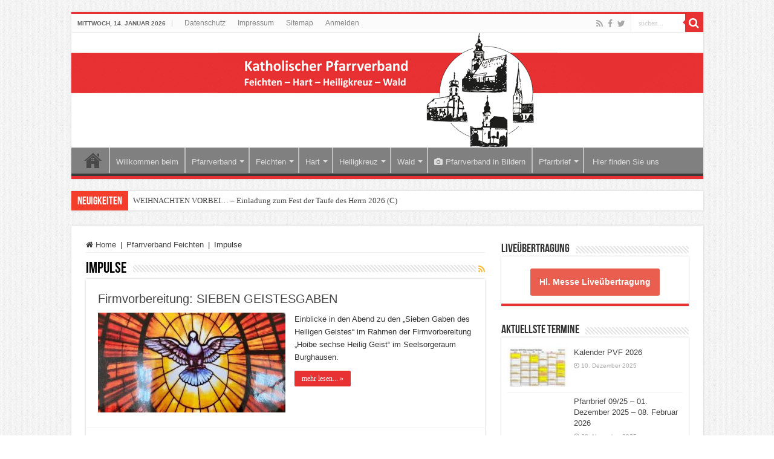

--- FILE ---
content_type: text/html; charset=UTF-8
request_url: https://www.pfarrverband-feichten.de/category/pfarrverband-feichten/impulse/
body_size: 17134
content:
<!DOCTYPE html>
<html lang="de" prefix="og: http://ogp.me/ns#">
<head>
<meta charset="UTF-8" />
<link rel="pingback" href="https://www.pfarrverband-feichten.de/xmlrpc.php" />
<title>Impulse &#8211; Pfarrverband Feichten</title>
<meta name='robots' content='max-image-preview:large' />
<link rel="alternate" type="application/rss+xml" title="Pfarrverband Feichten &raquo; Feed" href="https://www.pfarrverband-feichten.de/feed/" />
<link rel="alternate" type="application/rss+xml" title="Pfarrverband Feichten &raquo; Kommentar-Feed" href="https://www.pfarrverband-feichten.de/comments/feed/" />
<link rel="alternate" type="application/rss+xml" title="Pfarrverband Feichten &raquo; Impulse Kategorie-Feed" href="https://www.pfarrverband-feichten.de/category/pfarrverband-feichten/impulse/feed/" />
<style id='wp-img-auto-sizes-contain-inline-css' type='text/css'>
img:is([sizes=auto i],[sizes^="auto," i]){contain-intrinsic-size:3000px 1500px}
/*# sourceURL=wp-img-auto-sizes-contain-inline-css */
</style>
<link rel='stylesheet' id='audio1-html5_site_css-css' href='https://www.pfarrverband-feichten.de/wp-content/plugins/lbg-audio1-html5/audio1_html5/audio1_html5.css' type='text/css' media='all' />
<style id='wp-block-library-inline-css' type='text/css'>
:root{--wp-block-synced-color:#7a00df;--wp-block-synced-color--rgb:122,0,223;--wp-bound-block-color:var(--wp-block-synced-color);--wp-editor-canvas-background:#ddd;--wp-admin-theme-color:#007cba;--wp-admin-theme-color--rgb:0,124,186;--wp-admin-theme-color-darker-10:#006ba1;--wp-admin-theme-color-darker-10--rgb:0,107,160.5;--wp-admin-theme-color-darker-20:#005a87;--wp-admin-theme-color-darker-20--rgb:0,90,135;--wp-admin-border-width-focus:2px}@media (min-resolution:192dpi){:root{--wp-admin-border-width-focus:1.5px}}.wp-element-button{cursor:pointer}:root .has-very-light-gray-background-color{background-color:#eee}:root .has-very-dark-gray-background-color{background-color:#313131}:root .has-very-light-gray-color{color:#eee}:root .has-very-dark-gray-color{color:#313131}:root .has-vivid-green-cyan-to-vivid-cyan-blue-gradient-background{background:linear-gradient(135deg,#00d084,#0693e3)}:root .has-purple-crush-gradient-background{background:linear-gradient(135deg,#34e2e4,#4721fb 50%,#ab1dfe)}:root .has-hazy-dawn-gradient-background{background:linear-gradient(135deg,#faaca8,#dad0ec)}:root .has-subdued-olive-gradient-background{background:linear-gradient(135deg,#fafae1,#67a671)}:root .has-atomic-cream-gradient-background{background:linear-gradient(135deg,#fdd79a,#004a59)}:root .has-nightshade-gradient-background{background:linear-gradient(135deg,#330968,#31cdcf)}:root .has-midnight-gradient-background{background:linear-gradient(135deg,#020381,#2874fc)}:root{--wp--preset--font-size--normal:16px;--wp--preset--font-size--huge:42px}.has-regular-font-size{font-size:1em}.has-larger-font-size{font-size:2.625em}.has-normal-font-size{font-size:var(--wp--preset--font-size--normal)}.has-huge-font-size{font-size:var(--wp--preset--font-size--huge)}.has-text-align-center{text-align:center}.has-text-align-left{text-align:left}.has-text-align-right{text-align:right}.has-fit-text{white-space:nowrap!important}#end-resizable-editor-section{display:none}.aligncenter{clear:both}.items-justified-left{justify-content:flex-start}.items-justified-center{justify-content:center}.items-justified-right{justify-content:flex-end}.items-justified-space-between{justify-content:space-between}.screen-reader-text{border:0;clip-path:inset(50%);height:1px;margin:-1px;overflow:hidden;padding:0;position:absolute;width:1px;word-wrap:normal!important}.screen-reader-text:focus{background-color:#ddd;clip-path:none;color:#444;display:block;font-size:1em;height:auto;left:5px;line-height:normal;padding:15px 23px 14px;text-decoration:none;top:5px;width:auto;z-index:100000}html :where(.has-border-color){border-style:solid}html :where([style*=border-top-color]){border-top-style:solid}html :where([style*=border-right-color]){border-right-style:solid}html :where([style*=border-bottom-color]){border-bottom-style:solid}html :where([style*=border-left-color]){border-left-style:solid}html :where([style*=border-width]){border-style:solid}html :where([style*=border-top-width]){border-top-style:solid}html :where([style*=border-right-width]){border-right-style:solid}html :where([style*=border-bottom-width]){border-bottom-style:solid}html :where([style*=border-left-width]){border-left-style:solid}html :where(img[class*=wp-image-]){height:auto;max-width:100%}:where(figure){margin:0 0 1em}html :where(.is-position-sticky){--wp-admin--admin-bar--position-offset:var(--wp-admin--admin-bar--height,0px)}@media screen and (max-width:600px){html :where(.is-position-sticky){--wp-admin--admin-bar--position-offset:0px}}

/*# sourceURL=wp-block-library-inline-css */
</style><style id='global-styles-inline-css' type='text/css'>
:root{--wp--preset--aspect-ratio--square: 1;--wp--preset--aspect-ratio--4-3: 4/3;--wp--preset--aspect-ratio--3-4: 3/4;--wp--preset--aspect-ratio--3-2: 3/2;--wp--preset--aspect-ratio--2-3: 2/3;--wp--preset--aspect-ratio--16-9: 16/9;--wp--preset--aspect-ratio--9-16: 9/16;--wp--preset--color--black: #000000;--wp--preset--color--cyan-bluish-gray: #abb8c3;--wp--preset--color--white: #ffffff;--wp--preset--color--pale-pink: #f78da7;--wp--preset--color--vivid-red: #cf2e2e;--wp--preset--color--luminous-vivid-orange: #ff6900;--wp--preset--color--luminous-vivid-amber: #fcb900;--wp--preset--color--light-green-cyan: #7bdcb5;--wp--preset--color--vivid-green-cyan: #00d084;--wp--preset--color--pale-cyan-blue: #8ed1fc;--wp--preset--color--vivid-cyan-blue: #0693e3;--wp--preset--color--vivid-purple: #9b51e0;--wp--preset--gradient--vivid-cyan-blue-to-vivid-purple: linear-gradient(135deg,rgb(6,147,227) 0%,rgb(155,81,224) 100%);--wp--preset--gradient--light-green-cyan-to-vivid-green-cyan: linear-gradient(135deg,rgb(122,220,180) 0%,rgb(0,208,130) 100%);--wp--preset--gradient--luminous-vivid-amber-to-luminous-vivid-orange: linear-gradient(135deg,rgb(252,185,0) 0%,rgb(255,105,0) 100%);--wp--preset--gradient--luminous-vivid-orange-to-vivid-red: linear-gradient(135deg,rgb(255,105,0) 0%,rgb(207,46,46) 100%);--wp--preset--gradient--very-light-gray-to-cyan-bluish-gray: linear-gradient(135deg,rgb(238,238,238) 0%,rgb(169,184,195) 100%);--wp--preset--gradient--cool-to-warm-spectrum: linear-gradient(135deg,rgb(74,234,220) 0%,rgb(151,120,209) 20%,rgb(207,42,186) 40%,rgb(238,44,130) 60%,rgb(251,105,98) 80%,rgb(254,248,76) 100%);--wp--preset--gradient--blush-light-purple: linear-gradient(135deg,rgb(255,206,236) 0%,rgb(152,150,240) 100%);--wp--preset--gradient--blush-bordeaux: linear-gradient(135deg,rgb(254,205,165) 0%,rgb(254,45,45) 50%,rgb(107,0,62) 100%);--wp--preset--gradient--luminous-dusk: linear-gradient(135deg,rgb(255,203,112) 0%,rgb(199,81,192) 50%,rgb(65,88,208) 100%);--wp--preset--gradient--pale-ocean: linear-gradient(135deg,rgb(255,245,203) 0%,rgb(182,227,212) 50%,rgb(51,167,181) 100%);--wp--preset--gradient--electric-grass: linear-gradient(135deg,rgb(202,248,128) 0%,rgb(113,206,126) 100%);--wp--preset--gradient--midnight: linear-gradient(135deg,rgb(2,3,129) 0%,rgb(40,116,252) 100%);--wp--preset--font-size--small: 13px;--wp--preset--font-size--medium: 20px;--wp--preset--font-size--large: 36px;--wp--preset--font-size--x-large: 42px;--wp--preset--spacing--20: 0.44rem;--wp--preset--spacing--30: 0.67rem;--wp--preset--spacing--40: 1rem;--wp--preset--spacing--50: 1.5rem;--wp--preset--spacing--60: 2.25rem;--wp--preset--spacing--70: 3.38rem;--wp--preset--spacing--80: 5.06rem;--wp--preset--shadow--natural: 6px 6px 9px rgba(0, 0, 0, 0.2);--wp--preset--shadow--deep: 12px 12px 50px rgba(0, 0, 0, 0.4);--wp--preset--shadow--sharp: 6px 6px 0px rgba(0, 0, 0, 0.2);--wp--preset--shadow--outlined: 6px 6px 0px -3px rgb(255, 255, 255), 6px 6px rgb(0, 0, 0);--wp--preset--shadow--crisp: 6px 6px 0px rgb(0, 0, 0);}:where(.is-layout-flex){gap: 0.5em;}:where(.is-layout-grid){gap: 0.5em;}body .is-layout-flex{display: flex;}.is-layout-flex{flex-wrap: wrap;align-items: center;}.is-layout-flex > :is(*, div){margin: 0;}body .is-layout-grid{display: grid;}.is-layout-grid > :is(*, div){margin: 0;}:where(.wp-block-columns.is-layout-flex){gap: 2em;}:where(.wp-block-columns.is-layout-grid){gap: 2em;}:where(.wp-block-post-template.is-layout-flex){gap: 1.25em;}:where(.wp-block-post-template.is-layout-grid){gap: 1.25em;}.has-black-color{color: var(--wp--preset--color--black) !important;}.has-cyan-bluish-gray-color{color: var(--wp--preset--color--cyan-bluish-gray) !important;}.has-white-color{color: var(--wp--preset--color--white) !important;}.has-pale-pink-color{color: var(--wp--preset--color--pale-pink) !important;}.has-vivid-red-color{color: var(--wp--preset--color--vivid-red) !important;}.has-luminous-vivid-orange-color{color: var(--wp--preset--color--luminous-vivid-orange) !important;}.has-luminous-vivid-amber-color{color: var(--wp--preset--color--luminous-vivid-amber) !important;}.has-light-green-cyan-color{color: var(--wp--preset--color--light-green-cyan) !important;}.has-vivid-green-cyan-color{color: var(--wp--preset--color--vivid-green-cyan) !important;}.has-pale-cyan-blue-color{color: var(--wp--preset--color--pale-cyan-blue) !important;}.has-vivid-cyan-blue-color{color: var(--wp--preset--color--vivid-cyan-blue) !important;}.has-vivid-purple-color{color: var(--wp--preset--color--vivid-purple) !important;}.has-black-background-color{background-color: var(--wp--preset--color--black) !important;}.has-cyan-bluish-gray-background-color{background-color: var(--wp--preset--color--cyan-bluish-gray) !important;}.has-white-background-color{background-color: var(--wp--preset--color--white) !important;}.has-pale-pink-background-color{background-color: var(--wp--preset--color--pale-pink) !important;}.has-vivid-red-background-color{background-color: var(--wp--preset--color--vivid-red) !important;}.has-luminous-vivid-orange-background-color{background-color: var(--wp--preset--color--luminous-vivid-orange) !important;}.has-luminous-vivid-amber-background-color{background-color: var(--wp--preset--color--luminous-vivid-amber) !important;}.has-light-green-cyan-background-color{background-color: var(--wp--preset--color--light-green-cyan) !important;}.has-vivid-green-cyan-background-color{background-color: var(--wp--preset--color--vivid-green-cyan) !important;}.has-pale-cyan-blue-background-color{background-color: var(--wp--preset--color--pale-cyan-blue) !important;}.has-vivid-cyan-blue-background-color{background-color: var(--wp--preset--color--vivid-cyan-blue) !important;}.has-vivid-purple-background-color{background-color: var(--wp--preset--color--vivid-purple) !important;}.has-black-border-color{border-color: var(--wp--preset--color--black) !important;}.has-cyan-bluish-gray-border-color{border-color: var(--wp--preset--color--cyan-bluish-gray) !important;}.has-white-border-color{border-color: var(--wp--preset--color--white) !important;}.has-pale-pink-border-color{border-color: var(--wp--preset--color--pale-pink) !important;}.has-vivid-red-border-color{border-color: var(--wp--preset--color--vivid-red) !important;}.has-luminous-vivid-orange-border-color{border-color: var(--wp--preset--color--luminous-vivid-orange) !important;}.has-luminous-vivid-amber-border-color{border-color: var(--wp--preset--color--luminous-vivid-amber) !important;}.has-light-green-cyan-border-color{border-color: var(--wp--preset--color--light-green-cyan) !important;}.has-vivid-green-cyan-border-color{border-color: var(--wp--preset--color--vivid-green-cyan) !important;}.has-pale-cyan-blue-border-color{border-color: var(--wp--preset--color--pale-cyan-blue) !important;}.has-vivid-cyan-blue-border-color{border-color: var(--wp--preset--color--vivid-cyan-blue) !important;}.has-vivid-purple-border-color{border-color: var(--wp--preset--color--vivid-purple) !important;}.has-vivid-cyan-blue-to-vivid-purple-gradient-background{background: var(--wp--preset--gradient--vivid-cyan-blue-to-vivid-purple) !important;}.has-light-green-cyan-to-vivid-green-cyan-gradient-background{background: var(--wp--preset--gradient--light-green-cyan-to-vivid-green-cyan) !important;}.has-luminous-vivid-amber-to-luminous-vivid-orange-gradient-background{background: var(--wp--preset--gradient--luminous-vivid-amber-to-luminous-vivid-orange) !important;}.has-luminous-vivid-orange-to-vivid-red-gradient-background{background: var(--wp--preset--gradient--luminous-vivid-orange-to-vivid-red) !important;}.has-very-light-gray-to-cyan-bluish-gray-gradient-background{background: var(--wp--preset--gradient--very-light-gray-to-cyan-bluish-gray) !important;}.has-cool-to-warm-spectrum-gradient-background{background: var(--wp--preset--gradient--cool-to-warm-spectrum) !important;}.has-blush-light-purple-gradient-background{background: var(--wp--preset--gradient--blush-light-purple) !important;}.has-blush-bordeaux-gradient-background{background: var(--wp--preset--gradient--blush-bordeaux) !important;}.has-luminous-dusk-gradient-background{background: var(--wp--preset--gradient--luminous-dusk) !important;}.has-pale-ocean-gradient-background{background: var(--wp--preset--gradient--pale-ocean) !important;}.has-electric-grass-gradient-background{background: var(--wp--preset--gradient--electric-grass) !important;}.has-midnight-gradient-background{background: var(--wp--preset--gradient--midnight) !important;}.has-small-font-size{font-size: var(--wp--preset--font-size--small) !important;}.has-medium-font-size{font-size: var(--wp--preset--font-size--medium) !important;}.has-large-font-size{font-size: var(--wp--preset--font-size--large) !important;}.has-x-large-font-size{font-size: var(--wp--preset--font-size--x-large) !important;}
/*# sourceURL=global-styles-inline-css */
</style>

<style id='classic-theme-styles-inline-css' type='text/css'>
/*! This file is auto-generated */
.wp-block-button__link{color:#fff;background-color:#32373c;border-radius:9999px;box-shadow:none;text-decoration:none;padding:calc(.667em + 2px) calc(1.333em + 2px);font-size:1.125em}.wp-block-file__button{background:#32373c;color:#fff;text-decoration:none}
/*# sourceURL=/wp-includes/css/classic-themes.min.css */
</style>
<link rel='stylesheet' id='contact-form-7-css' href='https://www.pfarrverband-feichten.de/wp-content/plugins/contact-form-7/includes/css/styles.css' type='text/css' media='all' />
<link rel='stylesheet' id='tie-style-css' href='https://www.pfarrverband-feichten.de/wp-content/themes/sahifa/style.css' type='text/css' media='all' />
<link rel='stylesheet' id='tie-ilightbox-skin-css' href='https://www.pfarrverband-feichten.de/wp-content/themes/sahifa/css/ilightbox/light-skin/skin.css' type='text/css' media='all' />
<script type="text/javascript" src="https://www.pfarrverband-feichten.de/wp-includes/js/jquery/jquery.min.js" id="jquery-core-js"></script>
<script type="text/javascript" src="https://www.pfarrverband-feichten.de/wp-includes/js/jquery/jquery-migrate.min.js" id="jquery-migrate-js"></script>
<script type="text/javascript" src="https://www.pfarrverband-feichten.de/wp-content/plugins/lbg-audio1-html5/audio1_html5/js/jquery.mousewheel.min.js" id="lbg-mousewheel-js"></script>
<script type="text/javascript" src="https://www.pfarrverband-feichten.de/wp-content/plugins/lbg-audio1-html5/audio1_html5/js/jquery.touchSwipe.min.js" id="lbg-touchSwipe-js"></script>
<script type="text/javascript" src="https://www.pfarrverband-feichten.de/wp-content/plugins/lbg-audio1-html5/audio1_html5/js/audio1_html5.js" id="lbg-audio1_html5-js"></script>
<link rel="https://api.w.org/" href="https://www.pfarrverband-feichten.de/wp-json/" /><link rel="alternate" title="JSON" type="application/json" href="https://www.pfarrverband-feichten.de/wp-json/wp/v2/categories/2296" /><link rel="EditURI" type="application/rsd+xml" title="RSD" href="https://www.pfarrverband-feichten.de/xmlrpc.php?rsd" />
<meta name="generator" content="WordPress 6.9" />
<link rel="apple-touch-icon" sizes="57x57" href="/wp-content/uploads/fbrfg/apple-touch-icon-57x57.png">
<link rel="apple-touch-icon" sizes="60x60" href="/wp-content/uploads/fbrfg/apple-touch-icon-60x60.png">
<link rel="apple-touch-icon" sizes="72x72" href="/wp-content/uploads/fbrfg/apple-touch-icon-72x72.png">
<link rel="apple-touch-icon" sizes="76x76" href="/wp-content/uploads/fbrfg/apple-touch-icon-76x76.png">
<link rel="apple-touch-icon" sizes="114x114" href="/wp-content/uploads/fbrfg/apple-touch-icon-114x114.png">
<link rel="apple-touch-icon" sizes="120x120" href="/wp-content/uploads/fbrfg/apple-touch-icon-120x120.png">
<link rel="apple-touch-icon" sizes="144x144" href="/wp-content/uploads/fbrfg/apple-touch-icon-144x144.png">
<link rel="apple-touch-icon" sizes="152x152" href="/wp-content/uploads/fbrfg/apple-touch-icon-152x152.png">
<link rel="apple-touch-icon" sizes="180x180" href="/wp-content/uploads/fbrfg/apple-touch-icon-180x180.png">
<link rel="icon" type="image/png" href="/wp-content/uploads/fbrfg/favicon-32x32.png" sizes="32x32">
<link rel="icon" type="image/png" href="/wp-content/uploads/fbrfg/favicon-194x194.png" sizes="194x194">
<link rel="icon" type="image/png" href="/wp-content/uploads/fbrfg/favicon-96x96.png" sizes="96x96">
<link rel="icon" type="image/png" href="/wp-content/uploads/fbrfg/android-chrome-192x192.png" sizes="192x192">
<link rel="icon" type="image/png" href="/wp-content/uploads/fbrfg/favicon-16x16.png" sizes="16x16">
<link rel="manifest" href="/wp-content/uploads/fbrfg/manifest.json">
<link rel="mask-icon" href="/wp-content/uploads/fbrfg/safari-pinned-tab.svg" color="#ffffff">
<link rel="shortcut icon" href="/wp-content/uploads/fbrfg/favicon.ico">
<meta name="msapplication-TileColor" content="#da532c">
<meta name="msapplication-TileImage" content="/wp-content/uploads/fbrfg/mstile-144x144.png">
<meta name="msapplication-config" content="/wp-content/uploads/fbrfg/browserconfig.xml">
<meta name="theme-color" content="#ffffff"><link rel="shortcut icon" href="https://www.pfarrverband-feichten.de/wp-content/uploads/2016/01/favicon.ico" title="Favicon" />
<!--[if IE]>
<script type="text/javascript">jQuery(document).ready(function (){ jQuery(".menu-item").has("ul").children("a").attr("aria-haspopup", "true");});</script>
<![endif]-->
<!--[if lt IE 9]>
<script src="https://www.pfarrverband-feichten.de/wp-content/themes/sahifa/js/html5.js"></script>
<script src="https://www.pfarrverband-feichten.de/wp-content/themes/sahifa/js/selectivizr-min.js"></script>
<![endif]-->
<!--[if IE 9]>
<link rel="stylesheet" type="text/css" media="all" href="https://www.pfarrverband-feichten.de/wp-content/themes/sahifa/css/ie9.css" />
<![endif]-->
<!--[if IE 8]>
<link rel="stylesheet" type="text/css" media="all" href="https://www.pfarrverband-feichten.de/wp-content/themes/sahifa/css/ie8.css" />
<![endif]-->
<!--[if IE 7]>
<link rel="stylesheet" type="text/css" media="all" href="https://www.pfarrverband-feichten.de/wp-content/themes/sahifa/css/ie7.css" />
<![endif]-->

<meta http-equiv="X-UA-Compatible" content="IE=edge,chrome=1" />
<meta name="viewport" content="width=device-width, initial-scale=1.0" />
<link rel="apple-touch-icon" sizes="144x144" href="https://www.pfarrverband-feichten.de/wp-content/uploads/2016/01/apple-touch-icon-144x144.png" />
<link rel="apple-touch-icon" sizes="120x120" href="https://www.pfarrverband-feichten.de/wp-content/uploads/2016/01/apple-touch-icon-120x120.png" />
<link rel="apple-touch-icon" sizes="72x72" href="https://www.pfarrverband-feichten.de/wp-content/uploads/2016/01/apple-touch-icon-72x72.png" />
<link rel="apple-touch-icon" href="https://www.pfarrverband-feichten.de/wp-content/uploads/2016/01/apple-touch-icon-57x57.png" />



<style type="text/css" media="screen">

body{
	font-family: Arial, Helvetica, sans-serif;
}
#main-nav,
.cat-box-content,
#sidebar .widget-container,
.post-listing,
#commentform {
	border-bottom-color: #e83133;
}

.search-block .search-button,
#topcontrol,
#main-nav ul li.current-menu-item a,
#main-nav ul li.current-menu-item a:hover,
#main-nav ul li.current_page_parent a,
#main-nav ul li.current_page_parent a:hover,
#main-nav ul li.current-menu-parent a,
#main-nav ul li.current-menu-parent a:hover,
#main-nav ul li.current-page-ancestor a,
#main-nav ul li.current-page-ancestor a:hover,
.pagination span.current,
.share-post span.share-text,
.flex-control-paging li a.flex-active,
.ei-slider-thumbs li.ei-slider-element,
.review-percentage .review-item span span,
.review-final-score,
.button,
a.button,
a.more-link,
#main-content input[type="submit"],
.form-submit #submit,
#login-form .login-button,
.widget-feedburner .feedburner-subscribe,
input[type="submit"],
#buddypress button,
#buddypress a.button,
#buddypress input[type=submit],
#buddypress input[type=reset],
#buddypress ul.button-nav li a,
#buddypress div.generic-button a,
#buddypress .comment-reply-link,
#buddypress div.item-list-tabs ul li a span,
#buddypress div.item-list-tabs ul li.selected a,
#buddypress div.item-list-tabs ul li.current a,
#buddypress #members-directory-form div.item-list-tabs ul li.selected span,
#members-list-options a.selected,
#groups-list-options a.selected,
body.dark-skin #buddypress div.item-list-tabs ul li a span,
body.dark-skin #buddypress div.item-list-tabs ul li.selected a,
body.dark-skin #buddypress div.item-list-tabs ul li.current a,
body.dark-skin #members-list-options a.selected,
body.dark-skin #groups-list-options a.selected,
.search-block-large .search-button,
#featured-posts .flex-next:hover,
#featured-posts .flex-prev:hover,
a.tie-cart span.shooping-count,
.woocommerce span.onsale,
.woocommerce-page span.onsale ,
.woocommerce .widget_price_filter .ui-slider .ui-slider-handle,
.woocommerce-page .widget_price_filter .ui-slider .ui-slider-handle,
#check-also-close,
a.post-slideshow-next,
a.post-slideshow-prev,
.widget_price_filter .ui-slider .ui-slider-handle,
.quantity .minus:hover,
.quantity .plus:hover,
.mejs-container .mejs-controls .mejs-time-rail .mejs-time-current,
#reading-position-indicator  {
	background-color:#e83133;
}

::-webkit-scrollbar-thumb{
	background-color:#e83133 !important;
}

#theme-footer,
#theme-header,
.top-nav ul li.current-menu-item:before,
#main-nav .menu-sub-content ,
#main-nav ul ul,
#check-also-box {
	border-top-color: #e83133;
}

.search-block:after {
	border-right-color:#e83133;
}

body.rtl .search-block:after {
	border-left-color:#e83133;
}

#main-nav ul > li.menu-item-has-children:hover > a:after,
#main-nav ul > li.mega-menu:hover > a:after {
	border-color:transparent transparent #e83133;
}

.widget.timeline-posts li a:hover,
.widget.timeline-posts li a:hover span.tie-date {
	color: #e83133;
}

.widget.timeline-posts li a:hover span.tie-date:before {
	background: #e83133;
	border-color: #e83133;
}

#order_review,
#order_review_heading {
	border-color: #e83133;
}

		body {
					background-color: #ffffff !important;
					background-image : url(https://www.pfarrverband-feichten.de/wp-content/themes/sahifa/images/patterns/body-bg1.png);
					background-position: top center;
		}
		
body.single .post .entry a, body.page .post .entry a {
	color: #e83133;
}
		#main-nav {
	background: #808080;
	
}

#main-nav ul ul, #main-nav ul li.mega-menu .mega-menu-block { background-color:#808080 !important;}

#main-nav ul li {
	border-color: #bfbfbf;
}

#main-nav ul ul li, #main-nav ul ul li:first-child {
	border-top-color: #bfbfbf;
}

#main-nav ul li .mega-menu-block ul.sub-menu {
	border-bottom-color: #bfbfbf;
}

#main-nav ul li a {
	border-left-color: #bfbfbf;
}

#main-nav ul ul li, #main-nav ul ul li:first-child {
	border-bottom-color: #bfbfbf;
}

</style>

		<script type="text/javascript">
			/* <![CDATA[ */
				var sf_position = '0';
				var sf_templates = "<a href=\"{search_url_escaped}\">Alle Ergebnisse<\/a>";
				var sf_input = '.search-live';
				jQuery(document).ready(function(){
					jQuery(sf_input).ajaxyLiveSearch({"expand":false,"searchUrl":"https:\/\/www.pfarrverband-feichten.de\/?s=%s","text":"Search","delay":500,"iwidth":180,"width":315,"ajaxUrl":"https:\/\/www.pfarrverband-feichten.de\/wp-admin\/admin-ajax.php","rtl":0});
					jQuery(".live-search_ajaxy-selective-input").keyup(function() {
						var width = jQuery(this).val().length * 8;
						if(width < 50) {
							width = 50;
						}
						jQuery(this).width(width);
					});
					jQuery(".live-search_ajaxy-selective-search").click(function() {
						jQuery(this).find(".live-search_ajaxy-selective-input").focus();
					});
					jQuery(".live-search_ajaxy-selective-close").click(function() {
						jQuery(this).parent().remove();
					});
				});
			/* ]]> */
		</script>
				<style type="text/css" id="wp-custom-css">
			/* List Item */
#schottCanvas div div li{
	width:100%;
	
}		</style>
		<link rel='stylesheet' id='mediaelement-css' href='https://www.pfarrverband-feichten.de/wp-includes/js/mediaelement/mediaelementplayer-legacy.min.css' type='text/css' media='all' />
<link rel='stylesheet' id='wp-mediaelement-css' href='https://www.pfarrverband-feichten.de/wp-includes/js/mediaelement/wp-mediaelement.min.css' type='text/css' media='all' />
</head>
<body id="top" class="archive category category-impulse category-2296 wp-theme-sahifa lazy-enabled">

<div class="wrapper-outer">

	<div class="background-cover"></div>

	<aside id="slide-out">

			<div class="search-mobile">
			<form method="get" id="searchform-mobile" action="https://www.pfarrverband-feichten.de/">
				<button class="search-button" type="submit" value="suchen..."><i class="fa fa-search"></i></button>
				<input type="text" id="s-mobile" name="s" title="suchen..." value="suchen..." onfocus="if (this.value == 'suchen...') {this.value = '';}" onblur="if (this.value == '') {this.value = 'suchen...';}"  />
			</form>
		</div><!-- .search-mobile /-->
	
			<div class="social-icons">
		<a class="ttip-none" title="Rss" href="https://www.pfarrverband-feichten.de/feed/" target="_blank"><i class="fa fa-rss"></i></a><a class="ttip-none" title="Facebook" href="https://www.facebook.com/PfarrverbandFeichten" target="_blank"><i class="fa fa-facebook"></i></a><a class="ttip-none" title="Twitter" href="https://twitter.com/PvFeichten" target="_blank"><i class="fa fa-twitter"></i></a>
			</div>

	
		<div id="mobile-menu" ></div>
	</aside><!-- #slide-out /-->

		<div id="wrapper" class="boxed">
		<div class="inner-wrapper">

		<header id="theme-header" class="theme-header full-logo">
						<div id="top-nav" class="top-nav">
				<div class="container">

							<span class="today-date">Mittwoch, 14. Januar 2026</span>
				<div class="top-menu"><ul id="menu-top" class="menu"><li id="menu-item-116" class="menu-item menu-item-type-post_type menu-item-object-page menu-item-116"><a href="https://www.pfarrverband-feichten.de/datenschutz/">Datenschutz</a></li>
<li id="menu-item-122" class="menu-item menu-item-type-post_type menu-item-object-page menu-item-122"><a href="https://www.pfarrverband-feichten.de/impressum/">Impressum</a></li>
<li id="menu-item-420" class="menu-item menu-item-type-post_type menu-item-object-page menu-item-420"><a href="https://www.pfarrverband-feichten.de/sitemap/">Sitemap</a></li>
<li id="menu-item-743" class="menu-item menu-item-type-custom menu-item-object-custom menu-item-743"><a target="_blank" href="https://www.pfarrverband-feichten.de/wp-admin">Anmelden</a></li>
</ul></div>
						<div class="search-block">
						<form method="get" id="searchform-header" action="https://www.pfarrverband-feichten.de/">
							<button class="search-button" type="submit" value="suchen..."><i class="fa fa-search"></i></button>
							<input class="search-live" type="text" id="s-header" name="s" title="suchen..." value="suchen..." onfocus="if (this.value == 'suchen...') {this.value = '';}" onblur="if (this.value == '') {this.value = 'suchen...';}"  />
						</form>
					</div><!-- .search-block /-->
			<div class="social-icons">
		<a class="ttip-none" title="Rss" href="https://www.pfarrverband-feichten.de/feed/" target="_blank"><i class="fa fa-rss"></i></a><a class="ttip-none" title="Facebook" href="https://www.facebook.com/PfarrverbandFeichten" target="_blank"><i class="fa fa-facebook"></i></a><a class="ttip-none" title="Twitter" href="https://twitter.com/PvFeichten" target="_blank"><i class="fa fa-twitter"></i></a>
			</div>

	
	
				</div><!-- .container /-->
			</div><!-- .top-menu /-->
			
		<div class="header-content">

					<a id="slide-out-open" class="slide-out-open" href="#"><span></span></a>
		
			<div class="logo">
			<h2>								<a title="Pfarrverband Feichten" href="https://www.pfarrverband-feichten.de/">
					<img src="https://www.pfarrverband-feichten.de/wp-content/uploads/2013/12/LOGO_weisseKirchen_ws_Hintergrund_190x1045.png" alt="Pfarrverband Feichten"  /><strong>Pfarrverband Feichten die Pfarreien Feichten an der Alz, Hart an der Alz, Heiligkreuz und Wald</strong>
				</a>
			</h2>			</div><!-- .logo /-->
						<div class="clear"></div>

		</div>
													<nav id="main-nav" class="fixed-enabled">
				<div class="container">

				
					<div class="main-menu"><ul id="menu-main" class="menu"><li id="menu-item-112" class="menu-item menu-item-type-custom menu-item-object-custom menu-item-home menu-item-112"><a href="https://www.pfarrverband-feichten.de">Home</a></li>
<li id="menu-item-466" class="menu-item menu-item-type-post_type menu-item-object-page menu-item-466"><a href="https://www.pfarrverband-feichten.de/willkommen/">Willkommen beim</a></li>
<li id="menu-item-138" class="menu-item menu-item-type-taxonomy menu-item-object-category current-category-ancestor menu-item-has-children menu-item-138"><a href="https://www.pfarrverband-feichten.de/category/pfarrverband-feichten/">Pfarrverband</a>
<ul class="sub-menu menu-sub-content">
	<li id="menu-item-482" class="menu-item menu-item-type-post_type menu-item-object-page menu-item-482"><a href="https://www.pfarrverband-feichten.de/zur-geschichte-des-pfarrverbandes/">zur Geschichte</a></li>
	<li id="menu-item-655" class="menu-item menu-item-type-post_type menu-item-object-page menu-item-655"><a href="https://www.pfarrverband-feichten.de/seelsorgeteam/">Seelsorgeteam</a></li>
	<li id="menu-item-943" class="menu-item menu-item-type-post_type menu-item-object-page menu-item-943"><a href="https://www.pfarrverband-feichten.de/gremien/">Pfarrverbandsrat</a></li>
	<li id="menu-item-4779" class="menu-item menu-item-type-post_type menu-item-object-page menu-item-4779"><a href="https://www.pfarrverband-feichten.de/mediathek/">Mediathek</a></li>
	<li id="menu-item-11042" class="menu-item menu-item-type-taxonomy menu-item-object-category menu-item-11042"><a href="https://www.pfarrverband-feichten.de/category/erstkommunion/">Erstkommunion</a></li>
</ul>
</li>
<li id="menu-item-139" class="menu-item menu-item-type-taxonomy menu-item-object-category menu-item-has-children menu-item-139"><a href="https://www.pfarrverband-feichten.de/category/pfarrei-feichten/">Feichten</a>
<ul class="sub-menu menu-sub-content">
	<li id="menu-item-496" class="menu-item menu-item-type-post_type menu-item-object-page menu-item-496"><a href="https://www.pfarrverband-feichten.de/zur-geschichte-der-pfarrei-feichten/">zur Geschichte</a></li>
	<li id="menu-item-958" class="menu-item menu-item-type-post_type menu-item-object-page menu-item-958"><a href="https://www.pfarrverband-feichten.de/gremien-der-pfarrei-feichten/">Gremien</a></li>
</ul>
</li>
<li id="menu-item-140" class="menu-item menu-item-type-taxonomy menu-item-object-category menu-item-has-children menu-item-140"><a href="https://www.pfarrverband-feichten.de/category/pfarrei-hart/">Hart</a>
<ul class="sub-menu menu-sub-content">
	<li id="menu-item-495" class="menu-item menu-item-type-post_type menu-item-object-page menu-item-495"><a href="https://www.pfarrverband-feichten.de/zur-geschichte-zur-pfarrei-hart/">zur Geschichte</a></li>
	<li id="menu-item-957" class="menu-item menu-item-type-post_type menu-item-object-page menu-item-957"><a href="https://www.pfarrverband-feichten.de/gremien-der-pfarrei-hart/">Gremien</a></li>
	<li id="menu-item-7897" class="menu-item menu-item-type-custom menu-item-object-custom menu-item-7897"><a href="http://www.kindergarten-hart-alz.de">Kindergarten</a></li>
</ul>
</li>
<li id="menu-item-141" class="menu-item menu-item-type-taxonomy menu-item-object-category menu-item-has-children menu-item-141"><a href="https://www.pfarrverband-feichten.de/category/pfarrei-heiligkreuz/">Heiligkreuz</a>
<ul class="sub-menu menu-sub-content">
	<li id="menu-item-494" class="menu-item menu-item-type-post_type menu-item-object-page menu-item-494"><a href="https://www.pfarrverband-feichten.de/zur-geschichte-der-pfarrei-heiligkreuz/">zur Geschichte</a></li>
	<li id="menu-item-955" class="menu-item menu-item-type-post_type menu-item-object-page menu-item-955"><a href="https://www.pfarrverband-feichten.de/gremien-der-pfarrei-heiligkreuz/">Gremien</a></li>
	<li id="menu-item-7474" class="menu-item menu-item-type-custom menu-item-object-custom menu-item-7474"><a target="_blank" href="https://www.caritas-kita-heiligkreuz.de/">Kindergarten</a></li>
</ul>
</li>
<li id="menu-item-142" class="menu-item menu-item-type-taxonomy menu-item-object-category menu-item-has-children menu-item-142"><a href="https://www.pfarrverband-feichten.de/category/pfarrei-wald/">Wald</a>
<ul class="sub-menu menu-sub-content">
	<li id="menu-item-493" class="menu-item menu-item-type-post_type menu-item-object-page menu-item-493"><a href="https://www.pfarrverband-feichten.de/zur-geschichte-der-pfarrei-wald/">zur Geschichte</a></li>
	<li id="menu-item-956" class="menu-item menu-item-type-post_type menu-item-object-page menu-item-956"><a href="https://www.pfarrverband-feichten.de/gremien-der-pfarrei-wald/">Gremien</a></li>
	<li id="menu-item-3269" class="menu-item menu-item-type-custom menu-item-object-custom menu-item-3269"><a href="http://www.kindergarten-wald-alz.de">Kindergarten</a></li>
</ul>
</li>
<li id="menu-item-5232" class="menu-item menu-item-type-post_type menu-item-object-page menu-item-5232"><a href="https://www.pfarrverband-feichten.de/galerie/"><i class="fa fa-camera"></i>Pfarrverband in Bildern</a></li>
<li id="menu-item-221" class="menu-item menu-item-type-taxonomy menu-item-object-category menu-item-has-children menu-item-221"><a href="https://www.pfarrverband-feichten.de/category/pfarrbrief/">Pfarrbrief</a>
<ul class="sub-menu menu-sub-content">
	<li id="menu-item-222" class="menu-item menu-item-type-taxonomy menu-item-object-category menu-item-222"><a href="https://www.pfarrverband-feichten.de/category/pfarrbrief/aktuell/">aktuell</a></li>
	<li id="menu-item-223" class="menu-item menu-item-type-taxonomy menu-item-object-category menu-item-223"><a href="https://www.pfarrverband-feichten.de/category/pfarrbrief/archiv/">Archiv</a></li>
	<li id="menu-item-2183" class="menu-item menu-item-type-taxonomy menu-item-object-category menu-item-2183"><a href="https://www.pfarrverband-feichten.de/category/newsletter/">Newsletter</a></li>
</ul>
</li>
<li id="menu-item-638" class="menu-item menu-item-type-post_type menu-item-object-page menu-item-638"><a href="https://www.pfarrverband-feichten.de/hier/"> Hier finden Sie uns</a></li>
</ul></div>					
					
				</div>
			</nav><!-- .main-nav /-->
					</header><!-- #header /-->

		
	<div class="clear"></div>
	<div id="breaking-news" class="breaking-news">
		<span class="breaking-news-title"><i class="fa fa-bolt"></i> <span>Neuigkeiten</span></span>
		
					<ul>
					<li><a href="https://www.pfarrverband-feichten.de/weihnachten-vorbei-einladung-zum-fest-der-taufe-des-herrn-2026-c/" title="WEIHNACHTEN VORBEI&#8230; &#8211; Einladung zum Fest der Taufe des Herrn 2026 (C)">WEIHNACHTEN VORBEI&#8230; &#8211; Einladung zum Fest der Taufe des Herrn 2026 (C)</a></li>
					<li><a href="https://www.pfarrverband-feichten.de/gottesdienste-in-der-weihnachtszeit/" title="Gottesdienste in der Weihnachtszeit">Gottesdienste in der Weihnachtszeit</a></li>
					<li><a href="https://www.pfarrverband-feichten.de/gottesdienste-zum-jahreswechsel/" title="Gottesdienste zum Jahreswechsel">Gottesdienste zum Jahreswechsel</a></li>
					<li><a href="https://www.pfarrverband-feichten.de/heilige-familie-einladung-zu-den-sonntagsgottesdiensten/" title="HEILIGE FAMILIE &#8211; Einladung zu den Sonntagsgottesdiensten">HEILIGE FAMILIE &#8211; Einladung zu den Sonntagsgottesdiensten</a></li>
					<li><a href="https://www.pfarrverband-feichten.de/gott-ist-nahe-einladung-zu-den-weihnachtsgottesdiensten-2025/" title="GOTT IST NAHE! &#8211; Einladung zu den Weihnachtsgottesdiensten 2025">GOTT IST NAHE! &#8211; Einladung zu den Weihnachtsgottesdiensten 2025</a></li>
					<li><a href="https://www.pfarrverband-feichten.de/keine-randfigur-einladung-zum-4-adventssonntag-2025-a/" title="KEINE RANDFIGUR &#8211; Einladung zum 4. Adventssonntag 2025 (A)">KEINE RANDFIGUR &#8211; Einladung zum 4. Adventssonntag 2025 (A)</a></li>
					<li><a href="https://www.pfarrverband-feichten.de/freudig-nachdenklich-einladung-zum-3-adventssonntag-2025-c/" title="FREUDIG &amp; NACHDENKLICH &#8211; Einladung zum 3. Adventssonntag 2025 (C)">FREUDIG &amp; NACHDENKLICH &#8211; Einladung zum 3. Adventssonntag 2025 (C)</a></li>
					<li><a href="https://www.pfarrverband-feichten.de/kalender-pvf-2022/" title="Kalender PVF 2026">Kalender PVF 2026</a></li>
					<li><a href="https://www.pfarrverband-feichten.de/kehrt-um-einladung-zum-2-adventssonntag-2025-c/" title="&#8222;KEHRT UM!&#8220; &#8211; Einladung  zum 2. Adventssonntag 2025 (C)">&#8222;KEHRT UM!&#8220; &#8211; Einladung  zum 2. Adventssonntag 2025 (C)</a></li>
					<li><a href="https://www.pfarrverband-feichten.de/woran-binde-ich-mich-einladung-zum-1-adventssonntag-2025-a/" title="WORAN BINDE ICH MICH? &#8211; Einladung zum 1. Adventssonntag 2025 (A)">WORAN BINDE ICH MICH? &#8211; Einladung zum 1. Adventssonntag 2025 (A)</a></li>
					</ul>
					
		
		<script type="text/javascript">
			jQuery(document).ready(function(){
								jQuery('#breaking-news ul').innerFade({animationType: 'fade', speed: 5000 , timeout: 10000});
							});
					</script>
	</div> <!-- .breaking-news -->

	
	<div id="main-content" class="container">

	<div class="content">
	
	<nav id="crumbs"><a href="https://www.pfarrverband-feichten.de/"><span class="fa fa-home" aria-hidden="true"></span> Home</a><span class="delimiter"> | </span><a href="https://www.pfarrverband-feichten.de/category/pfarrverband-feichten/">Pfarrverband Feichten</a><span class="delimiter"> | </span><span class="current">Impulse</span></nav><script type="application/ld+json">{"@context":"http:\/\/schema.org","@type":"BreadcrumbList","@id":"#Breadcrumb","itemListElement":[{"@type":"ListItem","position":1,"item":{"name":"Home","@id":"https:\/\/www.pfarrverband-feichten.de\/"}},{"@type":"ListItem","position":2,"item":{"name":"Pfarrverband Feichten","@id":"https:\/\/www.pfarrverband-feichten.de\/category\/pfarrverband-feichten\/"}}]}</script>	
			
		<div class="page-head">
		
			<h1 class="page-title">
				Impulse			</h1>
			
						<a class="rss-cat-icon ttip" title="RSS-Feed abonnieren" href="https://www.pfarrverband-feichten.de/category/pfarrverband-feichten/impulse/feed/"><i class="fa fa-rss"></i></a>
						
			<div class="stripe-line"></div>

					</div>
		
				
				
		<div class="post-listing archive-box">


	<article class="item-list">
	
		<h2 class="post-box-title">
			<a href="https://www.pfarrverband-feichten.de/firmvorbereitung-sieben-geistesgaben/">Firmvorbereitung: SIEBEN GEISTESGABEN</a>
		</h2>
		
		<p class="post-meta">
	
	
	
</p>
					

		
			
		
		<div class="post-thumbnail">
			<a href="https://www.pfarrverband-feichten.de/firmvorbereitung-sieben-geistesgaben/">
				<img width="310" height="165" src="https://www.pfarrverband-feichten.de/wp-content/uploads/2023/05/Hoibe-sechse-310x165.jpg" class="attachment-tie-medium size-tie-medium wp-post-image" alt="" decoding="async" fetchpriority="high" />				<span class="fa overlay-icon"></span>
			</a>
		</div><!-- post-thumbnail /-->
		
					
		<div class="entry">
			<p>Einblicke in den Abend zu den &#8222;Sieben Gaben des Heiligen Geistes&#8220; im Rahmen der Firmvorbereitung &#8222;Hoibe sechse Heilig Geist&#8220; im Seelsorgeraum Burghausen.</p>
			<a class="more-link" href="https://www.pfarrverband-feichten.de/firmvorbereitung-sieben-geistesgaben/">mehr lesen... &raquo;</a>
		</div>

				
		<div class="clear"></div>
	</article><!-- .item-list -->
	

	<article class="item-list">
	
		<h2 class="post-box-title">
			<a href="https://www.pfarrverband-feichten.de/impuls-89-ostern-das-leben-findet-seinen-weg/">Impuls &#8211; #89 | OSTERN &#8211; Das Leben findet seinen Weg</a>
		</h2>
		
		<p class="post-meta">
	
	
	
</p>
					

		
			
		
		<div class="post-thumbnail">
			<a href="https://www.pfarrverband-feichten.de/impuls-89-ostern-das-leben-findet-seinen-weg/">
				<img width="310" height="165" src="https://www.pfarrverband-feichten.de/wp-content/uploads/2021/04/Impuls-89-310x165.png" class="attachment-tie-medium size-tie-medium wp-post-image" alt="" decoding="async" />				<span class="fa overlay-icon"></span>
			</a>
		</div><!-- post-thumbnail /-->
		
					
		<div class="entry">
			<p></p>
			<a class="more-link" href="https://www.pfarrverband-feichten.de/impuls-89-ostern-das-leben-findet-seinen-weg/">mehr lesen... &raquo;</a>
		</div>

				
		<div class="clear"></div>
	</article><!-- .item-list -->
	

	<article class="item-list">
	
		<h2 class="post-box-title">
			<a href="https://www.pfarrverband-feichten.de/impuls-88-ein-offenes-ohr-finden/">Impuls &#8211; #88 | Ein &#8222;offenes Ohr&#8220; finden</a>
		</h2>
		
		<p class="post-meta">
	
	
	
</p>
					

		
			
		
		<div class="post-thumbnail">
			<a href="https://www.pfarrverband-feichten.de/impuls-88-ein-offenes-ohr-finden/">
				<img width="310" height="165" src="https://www.pfarrverband-feichten.de/wp-content/uploads/2021/03/Impuls-88-310x165.jpg" class="attachment-tie-medium size-tie-medium wp-post-image" alt="" decoding="async" loading="lazy" />				<span class="fa overlay-icon"></span>
			</a>
		</div><!-- post-thumbnail /-->
		
					
		<div class="entry">
			<p></p>
			<a class="more-link" href="https://www.pfarrverband-feichten.de/impuls-88-ein-offenes-ohr-finden/">mehr lesen... &raquo;</a>
		</div>

				
		<div class="clear"></div>
	</article><!-- .item-list -->
	

	<article class="item-list">
	
		<h2 class="post-box-title">
			<a href="https://www.pfarrverband-feichten.de/impuls-87-aschermittwoch/">Impuls &#8211; #87 | ASCHERMITTWOCH</a>
		</h2>
		
		<p class="post-meta">
	
	
	
</p>
					

		
			
		
		<div class="post-thumbnail">
			<a href="https://www.pfarrverband-feichten.de/impuls-87-aschermittwoch/">
				<img width="310" height="165" src="https://www.pfarrverband-feichten.de/wp-content/uploads/2021/02/Impuls-87-310x165.jpg" class="attachment-tie-medium size-tie-medium wp-post-image" alt="" decoding="async" loading="lazy" />				<span class="fa overlay-icon"></span>
			</a>
		</div><!-- post-thumbnail /-->
		
					
		<div class="entry">
			<p></p>
			<a class="more-link" href="https://www.pfarrverband-feichten.de/impuls-87-aschermittwoch/">mehr lesen... &raquo;</a>
		</div>

				
		<div class="clear"></div>
	</article><!-- .item-list -->
	

	<article class="item-list">
	
		<h2 class="post-box-title">
			<a href="https://www.pfarrverband-feichten.de/impuls-86-blasiussegen-gesundheit-an-leib-und-seele/">Impuls &#8211; #86 | Blasiussegen &#8211; Gesundheit an Leib und Seele</a>
		</h2>
		
		<p class="post-meta">
	
	
	
</p>
					

		
			
		
		<div class="post-thumbnail">
			<a href="https://www.pfarrverband-feichten.de/impuls-86-blasiussegen-gesundheit-an-leib-und-seele/">
				<img width="310" height="165" src="https://www.pfarrverband-feichten.de/wp-content/uploads/2021/02/Impuls-86-310x165.jpeg" class="attachment-tie-medium size-tie-medium wp-post-image" alt="" decoding="async" loading="lazy" />				<span class="fa overlay-icon"></span>
			</a>
		</div><!-- post-thumbnail /-->
		
					
		<div class="entry">
			<p></p>
			<a class="more-link" href="https://www.pfarrverband-feichten.de/impuls-86-blasiussegen-gesundheit-an-leib-und-seele/">mehr lesen... &raquo;</a>
		</div>

				
		<div class="clear"></div>
	</article><!-- .item-list -->
	

	<article class="item-list">
	
		<h2 class="post-box-title">
			<a href="https://www.pfarrverband-feichten.de/impuls-85-tv-gottesdienste-gehen-weiter/">Impuls &#8211; #85 | TV-Gottesdienste gehen weiter</a>
		</h2>
		
		<p class="post-meta">
	
	
	
</p>
					

		
			
		
		<div class="post-thumbnail">
			<a href="https://www.pfarrverband-feichten.de/impuls-85-tv-gottesdienste-gehen-weiter/">
				<img width="310" height="165" src="https://www.pfarrverband-feichten.de/wp-content/uploads/2021/01/Impuls-85-310x165.jpg" class="attachment-tie-medium size-tie-medium wp-post-image" alt="" decoding="async" loading="lazy" />				<span class="fa overlay-icon"></span>
			</a>
		</div><!-- post-thumbnail /-->
		
					
		<div class="entry">
			<p></p>
			<a class="more-link" href="https://www.pfarrverband-feichten.de/impuls-85-tv-gottesdienste-gehen-weiter/">mehr lesen... &raquo;</a>
		</div>

				
		<div class="clear"></div>
	</article><!-- .item-list -->
	

	<article class="item-list">
	
		<h2 class="post-box-title">
			<a href="https://www.pfarrverband-feichten.de/impuls-84-wunderbar-sind-dene-werke/">Impuls &#8211; #84 | Wunderbar sind dene Werke</a>
		</h2>
		
		<p class="post-meta">
	
	
	
</p>
					

		
			
		
		<div class="post-thumbnail">
			<a href="https://www.pfarrverband-feichten.de/impuls-84-wunderbar-sind-dene-werke/">
				<img width="310" height="165" src="https://www.pfarrverband-feichten.de/wp-content/uploads/2021/01/Impuls-84-310x165.jpeg" class="attachment-tie-medium size-tie-medium wp-post-image" alt="" decoding="async" loading="lazy" />				<span class="fa overlay-icon"></span>
			</a>
		</div><!-- post-thumbnail /-->
		
					
		<div class="entry">
			<p></p>
			<a class="more-link" href="https://www.pfarrverband-feichten.de/impuls-84-wunderbar-sind-dene-werke/">mehr lesen... &raquo;</a>
		</div>

				
		<div class="clear"></div>
	</article><!-- .item-list -->
	

	<article class="item-list">
	
		<h2 class="post-box-title">
			<a href="https://www.pfarrverband-feichten.de/impuls-83-eine-besondere-krippe/">Impuls &#8211; #83 | Eine besondere Krippe</a>
		</h2>
		
		<p class="post-meta">
	
	
	
</p>
					

		
			
		
		<div class="post-thumbnail">
			<a href="https://www.pfarrverband-feichten.de/impuls-83-eine-besondere-krippe/">
				<img width="310" height="165" src="https://www.pfarrverband-feichten.de/wp-content/uploads/2021/01/Impuls-83-310x165.jpeg" class="attachment-tie-medium size-tie-medium wp-post-image" alt="" decoding="async" loading="lazy" />				<span class="fa overlay-icon"></span>
			</a>
		</div><!-- post-thumbnail /-->
		
					
		<div class="entry">
			<p></p>
			<a class="more-link" href="https://www.pfarrverband-feichten.de/impuls-83-eine-besondere-krippe/">mehr lesen... &raquo;</a>
		</div>

				
		<div class="clear"></div>
	</article><!-- .item-list -->
	

	<article class="item-list">
	
		<h2 class="post-box-title">
			<a href="https://www.pfarrverband-feichten.de/impuls-82-hoffnungsstern/">Impuls &#8211; #82 | Hoffnungsstern</a>
		</h2>
		
		<p class="post-meta">
	
	
	
</p>
					

		
			
		
		<div class="post-thumbnail">
			<a href="https://www.pfarrverband-feichten.de/impuls-82-hoffnungsstern/">
				<img width="310" height="165" src="https://www.pfarrverband-feichten.de/wp-content/uploads/2021/01/Impuls-82-310x165.jpeg" class="attachment-tie-medium size-tie-medium wp-post-image" alt="" decoding="async" loading="lazy" />				<span class="fa overlay-icon"></span>
			</a>
		</div><!-- post-thumbnail /-->
		
					
		<div class="entry">
			<p></p>
			<a class="more-link" href="https://www.pfarrverband-feichten.de/impuls-82-hoffnungsstern/">mehr lesen... &raquo;</a>
		</div>

				
		<div class="clear"></div>
	</article><!-- .item-list -->
	

	<article class="item-list">
	
		<h2 class="post-box-title">
			<a href="https://www.pfarrverband-feichten.de/impuls-81-das-krisenjahr-geht-zu-ende/">Impuls &#8211; #81 | Das Krisenjahr geht zu Ende&#8230;</a>
		</h2>
		
		<p class="post-meta">
	
	
	
</p>
					

		
			
		
		<div class="post-thumbnail">
			<a href="https://www.pfarrverband-feichten.de/impuls-81-das-krisenjahr-geht-zu-ende/">
				<img width="310" height="165" src="https://www.pfarrverband-feichten.de/wp-content/uploads/2021/01/Impuls-81-310x165.jpeg" class="attachment-tie-medium size-tie-medium wp-post-image" alt="" decoding="async" loading="lazy" />				<span class="fa overlay-icon"></span>
			</a>
		</div><!-- post-thumbnail /-->
		
					
		<div class="entry">
			<p></p>
			<a class="more-link" href="https://www.pfarrverband-feichten.de/impuls-81-das-krisenjahr-geht-zu-ende/">mehr lesen... &raquo;</a>
		</div>

				
		<div class="clear"></div>
	</article><!-- .item-list -->
	

	<article class="item-list">
	
		<h2 class="post-box-title">
			<a href="https://www.pfarrverband-feichten.de/impuls-80-friedenslicht-hoffnungslicht/">Impuls &#8211; #80 | Friedenslicht &#8211; Hoffnungslicht</a>
		</h2>
		
		<p class="post-meta">
	
	
	
</p>
					

		
			
		
		<div class="post-thumbnail">
			<a href="https://www.pfarrverband-feichten.de/impuls-80-friedenslicht-hoffnungslicht/">
				<img width="310" height="165" src="https://www.pfarrverband-feichten.de/wp-content/uploads/2020/12/Impuls-80-310x165.jpeg" class="attachment-tie-medium size-tie-medium wp-post-image" alt="" decoding="async" loading="lazy" />				<span class="fa overlay-icon"></span>
			</a>
		</div><!-- post-thumbnail /-->
		
					
		<div class="entry">
			<p></p>
			<a class="more-link" href="https://www.pfarrverband-feichten.de/impuls-80-friedenslicht-hoffnungslicht/">mehr lesen... &raquo;</a>
		</div>

				
		<div class="clear"></div>
	</article><!-- .item-list -->
	

	<article class="item-list">
	
		<h2 class="post-box-title">
			<a href="https://www.pfarrverband-feichten.de/impuls-79-advent-seelisch-gesund-bleiben/">Impuls &#8211; #79 | Advent &#8211; Seelisch gesund bleiben</a>
		</h2>
		
		<p class="post-meta">
	
	
	
</p>
					

		
			
		
		<div class="post-thumbnail">
			<a href="https://www.pfarrverband-feichten.de/impuls-79-advent-seelisch-gesund-bleiben/">
				<img width="310" height="165" src="https://www.pfarrverband-feichten.de/wp-content/uploads/2020/12/Impuls-79-310x165.jpeg" class="attachment-tie-medium size-tie-medium wp-post-image" alt="" decoding="async" loading="lazy" />				<span class="fa overlay-icon"></span>
			</a>
		</div><!-- post-thumbnail /-->
		
					
		<div class="entry">
			<p></p>
			<a class="more-link" href="https://www.pfarrverband-feichten.de/impuls-79-advent-seelisch-gesund-bleiben/">mehr lesen... &raquo;</a>
		</div>

				
		<div class="clear"></div>
	</article><!-- .item-list -->
	

	<article class="item-list">
	
		<h2 class="post-box-title">
			<a href="https://www.pfarrverband-feichten.de/impuls-78-advent-noch-platz-fuer-freude/">Impuls &#8211; #78 | Advent &#8211; Noch Platz für Freude?</a>
		</h2>
		
		<p class="post-meta">
	
	
	
</p>
					

		
			
		
		<div class="post-thumbnail">
			<a href="https://www.pfarrverband-feichten.de/impuls-78-advent-noch-platz-fuer-freude/">
				<img width="310" height="165" src="https://www.pfarrverband-feichten.de/wp-content/uploads/2020/12/Impuls-78-310x165.jpeg" class="attachment-tie-medium size-tie-medium wp-post-image" alt="" decoding="async" loading="lazy" />				<span class="fa overlay-icon"></span>
			</a>
		</div><!-- post-thumbnail /-->
		
					
		<div class="entry">
			<p></p>
			<a class="more-link" href="https://www.pfarrverband-feichten.de/impuls-78-advent-noch-platz-fuer-freude/">mehr lesen... &raquo;</a>
		</div>

				
		<div class="clear"></div>
	</article><!-- .item-list -->
	

	<article class="item-list">
	
		<h2 class="post-box-title">
			<a href="https://www.pfarrverband-feichten.de/impuls-77-barbarazweig-hoffnungszweig/">Impuls &#8211; #77 | Barbarazweig &#8211; Hoffnungszweig</a>
		</h2>
		
		<p class="post-meta">
	
	
	
</p>
					

		
			
		
		<div class="post-thumbnail">
			<a href="https://www.pfarrverband-feichten.de/impuls-77-barbarazweig-hoffnungszweig/">
				<img width="310" height="165" src="https://www.pfarrverband-feichten.de/wp-content/uploads/2020/12/Impuls-77-310x165.jpeg" class="attachment-tie-medium size-tie-medium wp-post-image" alt="" decoding="async" loading="lazy" />				<span class="fa overlay-icon"></span>
			</a>
		</div><!-- post-thumbnail /-->
		
					
		<div class="entry">
			<p></p>
			<a class="more-link" href="https://www.pfarrverband-feichten.de/impuls-77-barbarazweig-hoffnungszweig/">mehr lesen... &raquo;</a>
		</div>

				
		<div class="clear"></div>
	</article><!-- .item-list -->
	

	<article class="item-list">
	
		<h2 class="post-box-title">
			<a href="https://www.pfarrverband-feichten.de/impuls-76-advent-und-weihnachten-im-regionalfernsehen-rfo/">Impuls &#8211; #76 | Advent und Weihnachten im Regionalfernsehen (rfo)</a>
		</h2>
		
		<p class="post-meta">
	
	
	
</p>
					

		
			
		
		<div class="post-thumbnail">
			<a href="https://www.pfarrverband-feichten.de/impuls-76-advent-und-weihnachten-im-regionalfernsehen-rfo/">
				<img width="310" height="165" src="https://www.pfarrverband-feichten.de/wp-content/uploads/2020/11/Impuls-76-310x165.png" class="attachment-tie-medium size-tie-medium wp-post-image" alt="" decoding="async" loading="lazy" />				<span class="fa overlay-icon"></span>
			</a>
		</div><!-- post-thumbnail /-->
		
					
		<div class="entry">
			<p></p>
			<a class="more-link" href="https://www.pfarrverband-feichten.de/impuls-76-advent-und-weihnachten-im-regionalfernsehen-rfo/">mehr lesen... &raquo;</a>
		</div>

				
		<div class="clear"></div>
	</article><!-- .item-list -->
	

	<article class="item-list">
	
		<h2 class="post-box-title">
			<a href="https://www.pfarrverband-feichten.de/impuls-75-naechstenliebe-kann-so-einfach-sein/">Impuls &#8211; #75 | Nächstenliebe kann so einfach sein</a>
		</h2>
		
		<p class="post-meta">
	
	
	
</p>
					

		
			
		
		<div class="post-thumbnail">
			<a href="https://www.pfarrverband-feichten.de/impuls-75-naechstenliebe-kann-so-einfach-sein/">
				<img width="310" height="165" src="https://www.pfarrverband-feichten.de/wp-content/uploads/2020/11/Impuls-75-310x165.jpeg" class="attachment-tie-medium size-tie-medium wp-post-image" alt="" decoding="async" loading="lazy" />				<span class="fa overlay-icon"></span>
			</a>
		</div><!-- post-thumbnail /-->
		
					
		<div class="entry">
			<p></p>
			<a class="more-link" href="https://www.pfarrverband-feichten.de/impuls-75-naechstenliebe-kann-so-einfach-sein/">mehr lesen... &raquo;</a>
		</div>

				
		<div class="clear"></div>
	</article><!-- .item-list -->
	

	<article class="item-list">
	
		<h2 class="post-box-title">
			<a href="https://www.pfarrverband-feichten.de/impuls-74-das-martinsfest-faellt-nicht-aus/">Impuls &#8211; #74 | Das Martinsfest fällt nicht aus</a>
		</h2>
		
		<p class="post-meta">
	
	
	
</p>
					

		
			
		
		<div class="post-thumbnail">
			<a href="https://www.pfarrverband-feichten.de/impuls-74-das-martinsfest-faellt-nicht-aus/">
				<img width="310" height="165" src="https://www.pfarrverband-feichten.de/wp-content/uploads/2020/11/Impuls-74-310x165.jpeg" class="attachment-tie-medium size-tie-medium wp-post-image" alt="" decoding="async" loading="lazy" />				<span class="fa overlay-icon"></span>
			</a>
		</div><!-- post-thumbnail /-->
		
					
		<div class="entry">
			<p></p>
			<a class="more-link" href="https://www.pfarrverband-feichten.de/impuls-74-das-martinsfest-faellt-nicht-aus/">mehr lesen... &raquo;</a>
		</div>

				
		<div class="clear"></div>
	</article><!-- .item-list -->
	

	<article class="item-list">
	
		<h2 class="post-box-title">
			<a href="https://www.pfarrverband-feichten.de/impuls-73-lockdown-auch-zeit-fuer-mich/">Impuls &#8211; #73 | Lockdown &#8211; Auch Zeit für mich</a>
		</h2>
		
		<p class="post-meta">
	
	
	
</p>
					

		
			
		
		<div class="post-thumbnail">
			<a href="https://www.pfarrverband-feichten.de/impuls-73-lockdown-auch-zeit-fuer-mich/">
				<img width="310" height="165" src="https://www.pfarrverband-feichten.de/wp-content/uploads/2020/11/Impuls-73-310x165.jpeg" class="attachment-tie-medium size-tie-medium wp-post-image" alt="" decoding="async" loading="lazy" />				<span class="fa overlay-icon"></span>
			</a>
		</div><!-- post-thumbnail /-->
		
					
		<div class="entry">
			<p></p>
			<a class="more-link" href="https://www.pfarrverband-feichten.de/impuls-73-lockdown-auch-zeit-fuer-mich/">mehr lesen... &raquo;</a>
		</div>

				
		<div class="clear"></div>
	</article><!-- .item-list -->
	

	<article class="item-list">
	
		<h2 class="post-box-title">
			<a href="https://www.pfarrverband-feichten.de/impuls-72-niemand-ist-vergessen-graebergang-2020/">Impuls &#8211; #72 | Niemand ist vergessen &#8211; Gräbergang 2020</a>
		</h2>
		
		<p class="post-meta">
	
	
	
</p>
					

		
			
		
		<div class="post-thumbnail">
			<a href="https://www.pfarrverband-feichten.de/impuls-72-niemand-ist-vergessen-graebergang-2020/">
				<img width="310" height="165" src="https://www.pfarrverband-feichten.de/wp-content/uploads/2020/11/Impuls-71-310x165.png" class="attachment-tie-medium size-tie-medium wp-post-image" alt="" decoding="async" loading="lazy" />				<span class="fa overlay-icon"></span>
			</a>
		</div><!-- post-thumbnail /-->
		
					
		<div class="entry">
			<p></p>
			<a class="more-link" href="https://www.pfarrverband-feichten.de/impuls-72-niemand-ist-vergessen-graebergang-2020/">mehr lesen... &raquo;</a>
		</div>

				
		<div class="clear"></div>
	</article><!-- .item-list -->
	

	<article class="item-list">
	
		<h2 class="post-box-title">
			<a href="https://www.pfarrverband-feichten.de/impuls-71-allerheiligen-heilige-mitten-im-leben/">Impuls &#8211; #71 | Allerheiligen &#8211; Heilige mitten im Leben</a>
		</h2>
		
		<p class="post-meta">
	
	
	
</p>
					

		
			
		
		<div class="post-thumbnail">
			<a href="https://www.pfarrverband-feichten.de/impuls-71-allerheiligen-heilige-mitten-im-leben/">
				<img width="310" height="165" src="https://www.pfarrverband-feichten.de/wp-content/uploads/2020/10/Impuls-71-310x165.jpeg" class="attachment-tie-medium size-tie-medium wp-post-image" alt="" decoding="async" loading="lazy" />				<span class="fa overlay-icon"></span>
			</a>
		</div><!-- post-thumbnail /-->
		
					
		<div class="entry">
			<p></p>
			<a class="more-link" href="https://www.pfarrverband-feichten.de/impuls-71-allerheiligen-heilige-mitten-im-leben/">mehr lesen... &raquo;</a>
		</div>

				
		<div class="clear"></div>
	</article><!-- .item-list -->
	
</div>
		
			<div class="pagination">
		<span class="pages">Seite 1 von 5</span><span class="current">1</span><a href="https://www.pfarrverband-feichten.de/category/pfarrverband-feichten/impulse/page/2/" class="page" title="2">2</a><a href="https://www.pfarrverband-feichten.de/category/pfarrverband-feichten/impulse/page/3/" class="page" title="3">3</a><a href="https://www.pfarrverband-feichten.de/category/pfarrverband-feichten/impulse/page/4/" class="page" title="4">4</a><a href="https://www.pfarrverband-feichten.de/category/pfarrverband-feichten/impulse/page/5/" class="page" title="5">5</a>					<span id="tie-next-page">
					<a href="https://www.pfarrverband-feichten.de/category/pfarrverband-feichten/impulse/page/2/" >&raquo;</a>					</span>
						</div>
			
	</div> <!-- .content -->

<aside id="sidebar">
	<div class="theiaStickySidebar">
<div id="text-html-widget-36" class="widget text-html"><div class="widget-top"><h4>Liveübertragung</h4><div class="stripe-line"></div></div>
						<div class="widget-container"><div style="text-align:center;"><a href="https://www.youtube.com/channel/UCCYyiQmrKatJh_FZXv3mt-g" target="_blank" class="shortc-button medium red ">Hl. Messe Liveübertragung</a>
				</div><div class="clear"></div></div></div><!-- .widget /--><div id="categort-posts-widget-2" class="widget categort-posts"><div class="widget-top"><h4>Aktuellste Termine		</h4><div class="stripe-line"></div></div>
						<div class="widget-container">				<ul>
							<li >
							<div class="post-thumbnail">
					<a href="https://www.pfarrverband-feichten.de/kalender-pvf-2022/" rel="bookmark"><img width="110" height="75" src="https://www.pfarrverband-feichten.de/wp-content/uploads/2018/10/Kalender-PV-2019-110x75.jpg" class="attachment-tie-small size-tie-small wp-post-image" alt="" decoding="async" loading="lazy" /><span class="fa overlay-icon"></span></a>
				</div><!-- post-thumbnail /-->
						<h3><a href="https://www.pfarrverband-feichten.de/kalender-pvf-2022/">Kalender PVF 2026</a></h3>
			 <span class="tie-date"><i class="fa fa-clock-o"></i>10. Dezember 2025</span>		</li>
				<li >
							<div class="post-thumbnail">
					<a href="https://www.pfarrverband-feichten.de/pfarrbrief-09-25-01-dezember-2025-08-februar-2026/" rel="bookmark"><img width="110" height="75" src="https://www.pfarrverband-feichten.de/wp-content/uploads/2025/11/Pfarrbrief-25-Dezember-26-Januar_Seite_01-110x75.jpg" class="attachment-tie-small size-tie-small wp-post-image" alt="" decoding="async" loading="lazy" /><span class="fa overlay-icon"></span></a>
				</div><!-- post-thumbnail /-->
						<h3><a href="https://www.pfarrverband-feichten.de/pfarrbrief-09-25-01-dezember-2025-08-februar-2026/">Pfarrbrief 09/25 – 01. Dezember 2025 &#8211; 08. Februar 2026</a></h3>
			 <span class="tie-date"><i class="fa fa-clock-o"></i>20. November 2025</span>		</li>
				<li >
							<div class="post-thumbnail">
					<a href="https://www.pfarrverband-feichten.de/pfarrbrief-08-25-27-oktober-2025-30-november-2025/" rel="bookmark"><img width="110" height="75" src="https://www.pfarrverband-feichten.de/wp-content/uploads/2025/10/Pfarrbrief-25-November_Seite_01-110x75.jpg" class="attachment-tie-small size-tie-small wp-post-image" alt="" decoding="async" loading="lazy" /><span class="fa overlay-icon"></span></a>
				</div><!-- post-thumbnail /-->
						<h3><a href="https://www.pfarrverband-feichten.de/pfarrbrief-08-25-27-oktober-2025-30-november-2025/">Pfarrbrief 08/25 – 27. Oktober 2025 &#8211; 30. November 2025</a></h3>
			 <span class="tie-date"><i class="fa fa-clock-o"></i>16. Oktober 2025</span>		</li>
				<li >
							<div class="post-thumbnail">
					<a href="https://www.pfarrverband-feichten.de/kalender-pvf-2021/" rel="bookmark"><img width="110" height="75" src="https://www.pfarrverband-feichten.de/wp-content/uploads/2018/10/Kalender-PV-2019-110x75.jpg" class="attachment-tie-small size-tie-small wp-post-image" alt="" decoding="async" loading="lazy" /><span class="fa overlay-icon"></span></a>
				</div><!-- post-thumbnail /-->
						<h3><a href="https://www.pfarrverband-feichten.de/kalender-pvf-2021/">Kalender PVF 2025</a></h3>
			 <span class="tie-date"><i class="fa fa-clock-o"></i>01. Februar 2025</span>		</li>
				<li >
							<div class="post-thumbnail">
					<a href="https://www.pfarrverband-feichten.de/zelebrationsplan/" rel="bookmark"><img width="110" height="75" src="https://www.pfarrverband-feichten.de/wp-content/uploads/2021/12/Predigten-im-Pfarrverband_Seite_1-110x75.jpg" class="attachment-tie-small size-tie-small wp-post-image" alt="" decoding="async" loading="lazy" /><span class="fa overlay-icon"></span></a>
				</div><!-- post-thumbnail /-->
						<h3><a href="https://www.pfarrverband-feichten.de/zelebrationsplan/">Zelebrationsplan</a></h3>
			 <span class="tie-date"><i class="fa fa-clock-o"></i>10. Februar 2023</span>		</li>
						</ul>
		<div class="clear"></div>
	</div></div><!-- .widget /--><div id="categort-posts-widget-4" class="widget categort-posts"><div class="widget-top"><h4>AKTUELLES ERSTKOMMUNION		</h4><div class="stripe-line"></div></div>
						<div class="widget-container">				<ul>
							<li >
						<h3><a href="https://www.pfarrverband-feichten.de/erstkommunion-2024-elternabende-jetzt/">Erstkommunion 2024 &#8211; Elternabende jetzt</a></h3>
			 <span class="tie-date"><i class="fa fa-clock-o"></i>05. Oktober 2023</span>		</li>
				<li >
						<h3><a href="https://www.pfarrverband-feichten.de/terminaenderung-weggottesdienst-im-januar/">!!! Terminänderung Weggottesdienst im Januar !!!</a></h3>
			 <span class="tie-date"><i class="fa fa-clock-o"></i>02. Januar 2023</span>		</li>
						</ul>
		<div class="clear"></div>
	</div></div><!-- .widget /--><div id="text-html-widget-19" class="widget text-html"><div class="widget-top"><h4>Kirchenglocken</h4><div class="stripe-line"></div></div>
						<div class="widget-container"><div >Kirchenglocken von Feichten<audio class="wp-audio-shortcode" id="audio-12800-1" preload="metadata" style="width: 100%;" controls="controls"><source type="audio/mpeg" src="https://www.pfarrverband-feichten.de/wp-content/uploads/2017/04/Feichten.mp3?_=1" /><source type="audio/ogg" src="https://www.pfarrverband-feichten.de/wp-content/uploads/2017/04/Feichten.ogg?_=1" /><a href="https://www.pfarrverband-feichten.de/wp-content/uploads/2017/04/Feichten.mp3">https://www.pfarrverband-feichten.de/wp-content/uploads/2017/04/Feichten.mp3</a></audio>
Kirchenglocken von Hart<audio class="wp-audio-shortcode" id="audio-12800-2" preload="metadata" style="width: 100%;" controls="controls"><source type="audio/mpeg" src="https://www.pfarrverband-feichten.de/wp-content/uploads/2017/04/Hart.mp3?_=2" /><source type="audio/ogg" src="https://www.pfarrverband-feichten.de/wp-content/uploads/2017/04/Hart.ogg?_=2" /><a href="https://www.pfarrverband-feichten.de/wp-content/uploads/2017/04/Hart.mp3">https://www.pfarrverband-feichten.de/wp-content/uploads/2017/04/Hart.mp3</a></audio>
Kirchenglocken von Heiligkreuz<audio class="wp-audio-shortcode" id="audio-12800-3" preload="metadata" style="width: 100%;" controls="controls"><source type="audio/mpeg" src="https://www.pfarrverband-feichten.de/wp-content/uploads/2017/04/Heiligkreuz.mp3?_=3" /><source type="audio/ogg" src="https://www.pfarrverband-feichten.de/wp-content/uploads/2017/04/Heiligkreuz.ogg?_=3" /><a href="https://www.pfarrverband-feichten.de/wp-content/uploads/2017/04/Heiligkreuz.mp3">https://www.pfarrverband-feichten.de/wp-content/uploads/2017/04/Heiligkreuz.mp3</a></audio>
Kirchenglocken von Wald<audio class="wp-audio-shortcode" id="audio-12800-4" preload="metadata" style="width: 100%;" controls="controls"><source type="audio/mpeg" src="https://www.pfarrverband-feichten.de/wp-content/uploads/2017/04/Wald.mp3?_=4" /><source type="audio/ogg" src="https://www.pfarrverband-feichten.de/wp-content/uploads/2017/04/Wald.ogg?_=4" /><a href="https://www.pfarrverband-feichten.de/wp-content/uploads/2017/04/Wald.mp3">https://www.pfarrverband-feichten.de/wp-content/uploads/2017/04/Wald.mp3</a></audio><br />
<a href="https://www.pfarrverband-feichten.de/klingeltoene-fuer-handys-der-kirchenglocken-feichten-hart-heiligkreuz-wald-zum-download/">Auch als Klingelton zum download...</a>
				</div><div class="clear"></div></div></div><!-- .widget /--><div id="text-html-widget-4" class="widget text-html"><div class="widget-top"><h4>Tagesliturgie Schott</h4><div class="stripe-line"></div></div>
						<div class="widget-container"><div ><div id="schottCanvas"></div><script src="https://liturgie-server.de/dyn/schott.free.js?sec=uNPZk7Yy&id=schottCanvas&cal=1&fs1=14px&navBtn=1&col1=e83133"></script>
				</div><div class="clear"></div></div></div><!-- .widget /--><div id="text-html-widget-2" class="widget text-html"><div class="widget-top"><h4>Bistum Passau</h4><div class="stripe-line"></div></div>
						<div class="widget-container"><div style="text-align:center;"><a href="http://www.bistum-passau.de" target="_blank"><img src="https://www.pfarrverband-feichten.de/wp-content/uploads/2014/01/logo.jpg"  width="251" height="115" /></a>
				</div><div class="clear"></div></div></div><!-- .widget /--><div id="text-html-widget-6" class="widget text-html"><div class="widget-top"><h4>Dekanat Altötting</h4><div class="stripe-line"></div></div>
						<div class="widget-container"><div ><a href="https://www.pfarrverband-feichten.de/?p=546"><img class="size-full wp-image-682" alt="und seine 11 Pfarrverbände" src="https://www.pfarrverband-feichten.de/wp-content/uploads/2014/02/altoetting-212x300.jpg" width="75" align="middle" />  und seine 11 Pfarrverbände</a>
				</div><div class="clear"></div></div></div><!-- .widget /--><div id="rss-4" class="widget widget_rss"><div class="widget-top"><h4><a class="rsswidget rss-widget-feed" href="https://www.pfarrverband-feichten.de/?feed=rss2"><img class="rss-widget-icon" style="border:0" width="14" height="14" src="https://www.pfarrverband-feichten.de/wp-includes/images/rss.png" alt="RSS" loading="lazy" /></a> <a class="rsswidget rss-widget-title" href="https://www.pfarrverband-feichten.de/">Pfarrverband Feichten</a></h4><div class="stripe-line"></div></div>
						<div class="widget-container"><ul><li><a class='rsswidget' href='https://www.pfarrverband-feichten.de/weihnachten-vorbei-einladung-zum-fest-der-taufe-des-herrn-2026-c/'>WEIHNACHTEN VORBEI… – Einladung zum Fest der Taufe des Herrn 2026 (C)</a></li><li><a class='rsswidget' href='https://www.pfarrverband-feichten.de/gottesdienste-in-der-weihnachtszeit/'>Gottesdienste in der Weihnachtszeit</a></li><li><a class='rsswidget' href='https://www.pfarrverband-feichten.de/gottesdienste-zum-jahreswechsel/'>Gottesdienste zum Jahreswechsel</a></li><li><a class='rsswidget' href='https://www.pfarrverband-feichten.de/heilige-familie-einladung-zu-den-sonntagsgottesdiensten/'>HEILIGE FAMILIE – Einladung zu den Sonntagsgottesdiensten</a></li><li><a class='rsswidget' href='https://www.pfarrverband-feichten.de/gott-ist-nahe-einladung-zu-den-weihnachtsgottesdiensten-2025/'>GOTT IST NAHE! – Einladung zu den Weihnachtsgottesdiensten 2025</a></li></ul></div></div><!-- .widget /--><div id="tag_cloud-2" class="widget widget_tag_cloud"><div class="widget-top"><h4>Schlagworte</h4><div class="stripe-line"></div></div>
						<div class="widget-container"><div class="tagcloud"><a href="https://www.pfarrverband-feichten.de/tag/advent/" class="tag-cloud-link tag-link-16 tag-link-position-1" style="font-size: 11.340909090909pt;" aria-label="Advent (25 Einträge)">Advent</a>
<a href="https://www.pfarrverband-feichten.de/tag/bischof-stefan-oster/" class="tag-cloud-link tag-link-386 tag-link-position-2" style="font-size: 8.4772727272727pt;" aria-label="Bischof Stefan Oster (16 Einträge)">Bischof Stefan Oster</a>
<a href="https://www.pfarrverband-feichten.de/tag/erntedank/" class="tag-cloud-link tag-link-648 tag-link-position-3" style="font-size: 8.4772727272727pt;" aria-label="Erntedank (16 Einträge)">Erntedank</a>
<a href="https://www.pfarrverband-feichten.de/tag/erstkommunion/" class="tag-cloud-link tag-link-134 tag-link-position-4" style="font-size: 12.931818181818pt;" aria-label="Erstkommunion (31 Einträge)">Erstkommunion</a>
<a href="https://www.pfarrverband-feichten.de/tag/feichten/" class="tag-cloud-link tag-link-1340 tag-link-position-5" style="font-size: 21.045454545455pt;" aria-label="Feichten (103 Einträge)">Feichten</a>
<a href="https://www.pfarrverband-feichten.de/tag/firmlinge/" class="tag-cloud-link tag-link-407 tag-link-position-6" style="font-size: 8.9545454545455pt;" aria-label="Firmlinge (17 Einträge)">Firmlinge</a>
<a href="https://www.pfarrverband-feichten.de/tag/firmung/" class="tag-cloud-link tag-link-406 tag-link-position-7" style="font-size: 12.613636363636pt;" aria-label="Firmung (30 Einträge)">Firmung</a>
<a href="https://www.pfarrverband-feichten.de/tag/fluechtlinge/" class="tag-cloud-link tag-link-633 tag-link-position-8" style="font-size: 9.5909090909091pt;" aria-label="Flüchtlinge (19 Einträge)">Flüchtlinge</a>
<a href="https://www.pfarrverband-feichten.de/tag/fronleichnam/" class="tag-cloud-link tag-link-422 tag-link-position-9" style="font-size: 9.9090909090909pt;" aria-label="Fronleichnam (20 Einträge)">Fronleichnam</a>
<a href="https://www.pfarrverband-feichten.de/tag/gottesdienst/" class="tag-cloud-link tag-link-98 tag-link-position-10" style="font-size: 11.340909090909pt;" aria-label="Gottesdienst (25 Einträge)">Gottesdienst</a>
<a href="https://www.pfarrverband-feichten.de/tag/hart/" class="tag-cloud-link tag-link-91 tag-link-position-11" style="font-size: 16.272727272727pt;" aria-label="Hart (52 Einträge)">Hart</a>
<a href="https://www.pfarrverband-feichten.de/tag/heilige-messe/" class="tag-cloud-link tag-link-451 tag-link-position-12" style="font-size: 11.659090909091pt;" aria-label="Heilige Messe (26 Einträge)">Heilige Messe</a>
<a href="https://www.pfarrverband-feichten.de/tag/heiligkreuz/" class="tag-cloud-link tag-link-75 tag-link-position-13" style="font-size: 18.977272727273pt;" aria-label="Heiligkreuz (77 Einträge)">Heiligkreuz</a>
<a href="https://www.pfarrverband-feichten.de/tag/hl-messe/" class="tag-cloud-link tag-link-2343 tag-link-position-14" style="font-size: 12.931818181818pt;" aria-label="Hl. Messe (31 Einträge)">Hl. Messe</a>
<a href="https://www.pfarrverband-feichten.de/tag/impuls/" class="tag-cloud-link tag-link-2299 tag-link-position-15" style="font-size: 19.613636363636pt;" aria-label="Impuls (85 Einträge)">Impuls</a>
<a href="https://www.pfarrverband-feichten.de/tag/jesus/" class="tag-cloud-link tag-link-78 tag-link-position-16" style="font-size: 18.659090909091pt;" aria-label="Jesus (73 Einträge)">Jesus</a>
<a href="https://www.pfarrverband-feichten.de/tag/kab/" class="tag-cloud-link tag-link-116 tag-link-position-17" style="font-size: 8pt;" aria-label="KAB (15 Einträge)">KAB</a>
<a href="https://www.pfarrverband-feichten.de/tag/kab-hart/" class="tag-cloud-link tag-link-352 tag-link-position-18" style="font-size: 8.4772727272727pt;" aria-label="KAB-Hart (16 Einträge)">KAB-Hart</a>
<a href="https://www.pfarrverband-feichten.de/tag/kindergarten/" class="tag-cloud-link tag-link-358 tag-link-position-19" style="font-size: 9.9090909090909pt;" aria-label="Kindergarten (20 Einträge)">Kindergarten</a>
<a href="https://www.pfarrverband-feichten.de/tag/kirche/" class="tag-cloud-link tag-link-193 tag-link-position-20" style="font-size: 11.977272727273pt;" aria-label="Kirche (27 Einträge)">Kirche</a>
<a href="https://www.pfarrverband-feichten.de/tag/kolping/" class="tag-cloud-link tag-link-225 tag-link-position-21" style="font-size: 9.2727272727273pt;" aria-label="Kolping (18 Einträge)">Kolping</a>
<a href="https://www.pfarrverband-feichten.de/tag/maiandacht/" class="tag-cloud-link tag-link-351 tag-link-position-22" style="font-size: 8pt;" aria-label="Maiandacht (15 Einträge)">Maiandacht</a>
<a href="https://www.pfarrverband-feichten.de/tag/mediathek/" class="tag-cloud-link tag-link-1507 tag-link-position-23" style="font-size: 9.5909090909091pt;" aria-label="Mediathek (19 Einträge)">Mediathek</a>
<a href="https://www.pfarrverband-feichten.de/tag/michael-witti/" class="tag-cloud-link tag-link-227 tag-link-position-24" style="font-size: 17.704545454545pt;" aria-label="Michael Witti (63 Einträge)">Michael Witti</a>
<a href="https://www.pfarrverband-feichten.de/tag/ministranten/" class="tag-cloud-link tag-link-184 tag-link-position-25" style="font-size: 13.727272727273pt;" aria-label="Ministranten (35 Einträge)">Ministranten</a>
<a href="https://www.pfarrverband-feichten.de/tag/ostern/" class="tag-cloud-link tag-link-301 tag-link-position-26" style="font-size: 8.4772727272727pt;" aria-label="Ostern (16 Einträge)">Ostern</a>
<a href="https://www.pfarrverband-feichten.de/tag/papst-franziskus/" class="tag-cloud-link tag-link-163 tag-link-position-27" style="font-size: 13.25pt;" aria-label="Papst Franziskus (33 Einträge)">Papst Franziskus</a>
<a href="https://www.pfarrverband-feichten.de/tag/pater-nelson-parakkadath/" class="tag-cloud-link tag-link-384 tag-link-position-28" style="font-size: 11.340909090909pt;" aria-label="Pater Nelson Parakkadath (25 Einträge)">Pater Nelson Parakkadath</a>
<a href="https://www.pfarrverband-feichten.de/tag/petrus/" class="tag-cloud-link tag-link-437 tag-link-position-29" style="font-size: 8.4772727272727pt;" aria-label="Petrus (16 Einträge)">Petrus</a>
<a href="https://www.pfarrverband-feichten.de/tag/pfarrbrief/" class="tag-cloud-link tag-link-1341 tag-link-position-30" style="font-size: 22pt;" aria-label="Pfarrbrief (118 Einträge)">Pfarrbrief</a>
<a href="https://www.pfarrverband-feichten.de/tag/pfarrei-hart/" class="tag-cloud-link tag-link-1337 tag-link-position-31" style="font-size: 10.227272727273pt;" aria-label="Pfarrei Hart (21 Einträge)">Pfarrei Hart</a>
<a href="https://www.pfarrverband-feichten.de/tag/pfarrei-heiligkreuz/" class="tag-cloud-link tag-link-1338 tag-link-position-32" style="font-size: 8.9545454545455pt;" aria-label="Pfarrei Heiligkreuz (17 Einträge)">Pfarrei Heiligkreuz</a>
<a href="https://www.pfarrverband-feichten.de/tag/pfarrer-michael-witti/" class="tag-cloud-link tag-link-428 tag-link-position-33" style="font-size: 16.272727272727pt;" aria-label="Pfarrer Michael Witti (52 Einträge)">Pfarrer Michael Witti</a>
<a href="https://www.pfarrverband-feichten.de/tag/pfarrer-witti/" class="tag-cloud-link tag-link-2045 tag-link-position-34" style="font-size: 12.136363636364pt;" aria-label="Pfarrer Witti (28 Einträge)">Pfarrer Witti</a>
<a href="https://www.pfarrverband-feichten.de/tag/pfarrgemeinderat/" class="tag-cloud-link tag-link-146 tag-link-position-35" style="font-size: 9.9090909090909pt;" aria-label="Pfarrgemeinderat (20 Einträge)">Pfarrgemeinderat</a>
<a href="https://www.pfarrverband-feichten.de/tag/pfarrverband/" class="tag-cloud-link tag-link-130 tag-link-position-36" style="font-size: 9.9090909090909pt;" aria-label="Pfarrverband (20 Einträge)">Pfarrverband</a>
<a href="https://www.pfarrverband-feichten.de/tag/pfarrverband-feichten/" class="tag-cloud-link tag-link-1336 tag-link-position-37" style="font-size: 8.9545454545455pt;" aria-label="Pfarrverband Feichten (17 Einträge)">Pfarrverband Feichten</a>
<a href="https://www.pfarrverband-feichten.de/tag/predigt/" class="tag-cloud-link tag-link-214 tag-link-position-38" style="font-size: 17.386363636364pt;" aria-label="Predigt (61 Einträge)">Predigt</a>
<a href="https://www.pfarrverband-feichten.de/tag/senioren/" class="tag-cloud-link tag-link-43 tag-link-position-39" style="font-size: 8pt;" aria-label="Senioren (15 Einträge)">Senioren</a>
<a href="https://www.pfarrverband-feichten.de/tag/seniorenausflug/" class="tag-cloud-link tag-link-206 tag-link-position-40" style="font-size: 9.9090909090909pt;" aria-label="Seniorenausflug (20 Einträge)">Seniorenausflug</a>
<a href="https://www.pfarrverband-feichten.de/tag/senioren-feichten/" class="tag-cloud-link tag-link-660 tag-link-position-41" style="font-size: 9.2727272727273pt;" aria-label="Senioren Feichten (18 Einträge)">Senioren Feichten</a>
<a href="https://www.pfarrverband-feichten.de/tag/sternsinger/" class="tag-cloud-link tag-link-74 tag-link-position-42" style="font-size: 10.227272727273pt;" aria-label="Sternsinger (21 Einträge)">Sternsinger</a>
<a href="https://www.pfarrverband-feichten.de/tag/wald/" class="tag-cloud-link tag-link-28 tag-link-position-43" style="font-size: 16.272727272727pt;" aria-label="Wald (51 Einträge)">Wald</a>
<a href="https://www.pfarrverband-feichten.de/tag/weihnachten/" class="tag-cloud-link tag-link-52 tag-link-position-44" style="font-size: 8.4772727272727pt;" aria-label="Weihnachten (16 Einträge)">Weihnachten</a>
<a href="https://www.pfarrverband-feichten.de/tag/witti/" class="tag-cloud-link tag-link-122 tag-link-position-45" style="font-size: 15pt;" aria-label="Witti (43 Einträge)">Witti</a></div>
</div></div><!-- .widget /--><div id="tie_weatherwidget-3" class="widget widget_tie_weatherwidget"><div class="widget-top"><h4>Wetter</h4><div class="stripe-line"></div></div>
						<div class="widget-container">
		<div id="tie-weather-tacherting" class="tie-weather-wrap">
	
			<div class="tie-weather-current-temp">
				<div class="weather-icon"><i class="tieicon-clouds"></i></div>
				-0<sup>C</sup>
			</div> <!-- /.tie-weather-current-temp -->
	

			<div class="tie-weather-todays-stats">
				<div class="weather_name">Tacherting</div>
				<div class="weather_desc">Bedeckt</div>
				<div class="weather_humidty">humidity: 86% </div>
				<div class="weather_wind">wind: 0km/h S</div>
				<div class="weather_highlow"> H -0 &bull; L -0 </div>
			</div> <!-- /.tie-weather-todays-stats -->
	<div class="tie-weather-forecast weather_days_5">
				<div class="tie-weather-forecast-day">
					<div class="tie-weather-forecast-day-temp">5<sup>C</sup></div>
					<div class="tie-weather-forecast-day-abbr">Thu</div>
				</div>
			
				<div class="tie-weather-forecast-day">
					<div class="tie-weather-forecast-day-temp">2<sup>C</sup></div>
					<div class="tie-weather-forecast-day-abbr">Fri</div>
				</div>
			
				<div class="tie-weather-forecast-day">
					<div class="tie-weather-forecast-day-temp">2<sup>C</sup></div>
					<div class="tie-weather-forecast-day-abbr">Sat</div>
				</div>
			
				<div class="tie-weather-forecast-day">
					<div class="tie-weather-forecast-day-temp">1<sup>C</sup></div>
					<div class="tie-weather-forecast-day-abbr">Sun</div>
				</div>
			
				<div class="tie-weather-forecast-day">
					<div class="tie-weather-forecast-day-temp">3<sup>C</sup></div>
					<div class="tie-weather-forecast-day-abbr">Mon</div>
				</div>
			 </div> <!-- /.tie-weather-forecast --></div> <!-- /.tie-weather-wrap --></div></div><!-- .widget /-->	</div><!-- .theiaStickySidebar /-->
</aside><!-- #sidebar /-->	<div class="clear"></div>
</div><!-- .container /-->

<footer id="theme-footer">
	<div id="footer-widget-area" class="footer-3c">

			<div id="footer-first" class="footer-widgets-box">
			<div id="posts-list-widget-2" class="footer-widget posts-list"><div class="footer-widget-top"><h4>Letzte Artikel		</h4></div>
						<div class="footer-widget-container">				<ul>
							<li >
							<div class="post-thumbnail">
					<a href="https://www.pfarrverband-feichten.de/weihnachten-vorbei-einladung-zum-fest-der-taufe-des-herrn-2026-c/" rel="bookmark"><img width="110" height="75" src="https://www.pfarrverband-feichten.de/wp-content/uploads/2026/01/Taufe-des-Herrn-110x75.jpg" class="attachment-tie-small size-tie-small wp-post-image" alt="" decoding="async" loading="lazy" /><span class="fa overlay-icon"></span></a>
				</div><!-- post-thumbnail /-->
						<h3><a href="https://www.pfarrverband-feichten.de/weihnachten-vorbei-einladung-zum-fest-der-taufe-des-herrn-2026-c/">WEIHNACHTEN VORBEI&#8230; &#8211; Einladung zum Fest der Taufe des Herrn 2026 (C)</a></h3>
			 <span class="tie-date"><i class="fa fa-clock-o"></i>09. Januar 2026</span>		</li>
				<li >
							<div class="post-thumbnail">
					<a href="https://www.pfarrverband-feichten.de/gottesdienste-in-der-weihnachtszeit/" rel="bookmark"><img width="110" height="75" src="https://www.pfarrverband-feichten.de/wp-content/uploads/2026/01/Krippe-Kaunertal-110x75.jpg" class="attachment-tie-small size-tie-small wp-post-image" alt="" decoding="async" loading="lazy" /><span class="fa overlay-icon"></span></a>
				</div><!-- post-thumbnail /-->
						<h3><a href="https://www.pfarrverband-feichten.de/gottesdienste-in-der-weihnachtszeit/">Gottesdienste in der Weihnachtszeit</a></h3>
			 <span class="tie-date"><i class="fa fa-clock-o"></i>02. Januar 2026</span>		</li>
				<li >
							<div class="post-thumbnail">
					<a href="https://www.pfarrverband-feichten.de/gottesdienste-zum-jahreswechsel/" rel="bookmark"><img width="110" height="75" src="https://www.pfarrverband-feichten.de/wp-content/uploads/2025/12/Maria-Feichten-Kaunertal-110x75.jpg" class="attachment-tie-small size-tie-small wp-post-image" alt="" decoding="async" loading="lazy" /><span class="fa overlay-icon"></span></a>
				</div><!-- post-thumbnail /-->
						<h3><a href="https://www.pfarrverband-feichten.de/gottesdienste-zum-jahreswechsel/">Gottesdienste zum Jahreswechsel</a></h3>
			 <span class="tie-date"><i class="fa fa-clock-o"></i>31. Dezember 2025</span>		</li>
				<li >
							<div class="post-thumbnail">
					<a href="https://www.pfarrverband-feichten.de/heilige-familie-einladung-zu-den-sonntagsgottesdiensten/" rel="bookmark"><img width="110" height="75" src="https://www.pfarrverband-feichten.de/wp-content/uploads/2025/12/Hl-Familie-110x75.jpg" class="attachment-tie-small size-tie-small wp-post-image" alt="" decoding="async" loading="lazy" /><span class="fa overlay-icon"></span></a>
				</div><!-- post-thumbnail /-->
						<h3><a href="https://www.pfarrverband-feichten.de/heilige-familie-einladung-zu-den-sonntagsgottesdiensten/">HEILIGE FAMILIE &#8211; Einladung zu den Sonntagsgottesdiensten</a></h3>
			 <span class="tie-date"><i class="fa fa-clock-o"></i>27. Dezember 2025</span>		</li>
						</ul>
		<div class="clear"></div>
	</div></div><!-- .widget /-->		</div>
	
			<div id="footer-second" class="footer-widgets-box">
			<div id="posts-list-widget-4" class="footer-widget posts-list"><div class="footer-widget-top"><h4>Beliebteste Artikel		</h4></div>
						<div class="footer-widget-container">				<ul>
								<li >
							<div class="post-thumbnail">
					<a href="https://www.pfarrverband-feichten.de/harter-sternsinger-tragen-segen-in-die-haeuser/" title="Harter Sternsinger tragen Segen in die Häuser" rel="bookmark"><img width="110" height="75" src="https://www.pfarrverband-feichten.de/wp-content/uploads/2015/01/Sternsinger-Hart-110x75.jpg" class="attachment-tie-small size-tie-small wp-post-image" alt="" decoding="async" loading="lazy" /><span class="fa overlay-icon"></span></a>
				</div><!-- post-thumbnail /-->
							<h3><a href="https://www.pfarrverband-feichten.de/harter-sternsinger-tragen-segen-in-die-haeuser/">Harter Sternsinger tragen Segen in die Häuser</a></h3>
				 <span class="tie-date"><i class="fa fa-clock-o"></i>09. Januar 2015</span>									<span class="post-views-widget"><span class="post-views"><i class="fa fa-eye"></i>33,153 </span> </span>
							</li>
				<li >
							<div class="post-thumbnail">
					<a href="https://www.pfarrverband-feichten.de/klingeltoene-fuer-handys-der-kirchenglocken-feichten-hart-heiligkreuz-wald-zum-download/" title="Klingeltöne für Handys der Kirchenglocken Feichten, Hart, Heiligkreuz &#038; Wald zum Download" rel="bookmark"><img width="110" height="75" src="https://www.pfarrverband-feichten.de/wp-content/uploads/2025/08/kirchenglocken-110x75.png" class="attachment-tie-small size-tie-small wp-post-image" alt="" decoding="async" loading="lazy" /><span class="fa overlay-icon"></span></a>
				</div><!-- post-thumbnail /-->
							<h3><a href="https://www.pfarrverband-feichten.de/klingeltoene-fuer-handys-der-kirchenglocken-feichten-hart-heiligkreuz-wald-zum-download/">Klingeltöne für Handys der Kirchenglocken Feichten, Hart, Heiligkreuz &#038; Wald zum Download</a></h3>
				 <span class="tie-date"><i class="fa fa-clock-o"></i>23. April 2017</span>									<span class="post-views-widget"><span class="post-views"><i class="fa fa-eye"></i>16,618 </span> </span>
							</li>
				<li >
							<div class="post-thumbnail">
					<a href="https://www.pfarrverband-feichten.de/es-gibt-so-viele-wege-zu-gott-wie-es-menschen-gibt-predigt-zum-dreifaltigkeitsfest-m-witti/" title="&#8222;Es gibt so viele Wege zu Gott, wie es Menschen gibt&#8220; &#8211; Predigt zum Dreifaltigkeitsfest (M. Witti)" rel="bookmark"><img width="110" height="75" src="https://www.pfarrverband-feichten.de/wp-content/uploads/2014/06/044-Dreifaltigkeit-02-Bautzen_by_Friedbert_Simon_pfarrbriefservice.de_-110x75.jpg" class="attachment-tie-small size-tie-small wp-post-image" alt="" decoding="async" loading="lazy" /><span class="fa overlay-icon"></span></a>
				</div><!-- post-thumbnail /-->
							<h3><a href="https://www.pfarrverband-feichten.de/es-gibt-so-viele-wege-zu-gott-wie-es-menschen-gibt-predigt-zum-dreifaltigkeitsfest-m-witti/">&#8222;Es gibt so viele Wege zu Gott, wie es Menschen gibt&#8220; &#8211; Predigt zum Dreifaltigkeitsfest (M. Witti)</a></h3>
				 <span class="tie-date"><i class="fa fa-clock-o"></i>14. Juni 2014</span>									<span class="post-views-widget"><span class="post-views"><i class="fa fa-eye"></i>12,269 </span> </span>
							</li>
				<li >
							<div class="post-thumbnail">
					<a href="https://www.pfarrverband-feichten.de/ostern-ich-glaube-predigt-zum-osterfest-m-witti/" title="OSTERN: &#8222;Ich glaube!&#8220; &#8211; Predigt zum Osterfest (M. Witti)" rel="bookmark"><img width="110" height="75" src="https://www.pfarrverband-feichten.de/wp-content/uploads/2015/04/100_0013-110x75.jpg" class="attachment-tie-small size-tie-small wp-post-image" alt="" decoding="async" loading="lazy" /><span class="fa overlay-icon"></span></a>
				</div><!-- post-thumbnail /-->
							<h3><a href="https://www.pfarrverband-feichten.de/ostern-ich-glaube-predigt-zum-osterfest-m-witti/">OSTERN: &#8222;Ich glaube!&#8220; &#8211; Predigt zum Osterfest (M. Witti)</a></h3>
				 <span class="tie-date"><i class="fa fa-clock-o"></i>04. April 2015</span>									<span class="post-views-widget"><span class="post-views"><i class="fa fa-eye"></i>11,624 </span> </span>
							</li>
					</ul>
		<div class="clear"></div>
	</div></div><!-- .widget /-->		</div><!-- #second .widget-area -->
	

			<div id="footer-third" class="footer-widgets-box">
			<div id="pages-2" class="footer-widget widget_pages"><div class="footer-widget-top"><h4>Empfehlungen</h4></div>
						<div class="footer-widget-container">
			<ul>
				<li class="page_item page-item-983"><a href="https://www.pfarrverband-feichten.de/archiv/">Archiv</a></li>
<li class="page_item page-item-5229"><a href="https://www.pfarrverband-feichten.de/galerie/">Der Pfarrverband in Bildern</a></li>
<li class="page_item page-item-971"><a href="https://www.pfarrverband-feichten.de/linksammlung/">interessante Links</a></li>
<li class="page_item page-item-4777"><a href="https://www.pfarrverband-feichten.de/mediathek/">Mediathek</a></li>
<li class="page_item page-item-1947"><a href="https://www.pfarrverband-feichten.de/newsletter/">Newsletter</a></li>
			</ul>

			</div></div><!-- .widget /-->		</div><!-- #third .widget-area -->
	
		
	</div><!-- #footer-widget-area -->
	<div class="clear"></div>
</footer><!-- .Footer /-->
				
<div class="clear"></div>
<div class="footer-bottom">
	<div class="container">
		<div class="alignright">
			designed by <a href="http://www.itbcs.at"  target="_blank"><span style="color: #b91f24;">itbcs</span> – <span style="color: #b91f24;">it</span> <span style="color: #b91f24;">b</span>usiness <span style="color: #b91f24;">c</span>onsulting & <span style="color: #b91f24;">s</span>olutions e. U. 2026</a>		</div>
				<div class="social-icons">
		<a class="ttip-none" title="Rss" href="https://www.pfarrverband-feichten.de/feed/" target="_blank"><i class="fa fa-rss"></i></a><a class="ttip-none" title="Facebook" href="https://www.facebook.com/PfarrverbandFeichten" target="_blank"><i class="fa fa-facebook"></i></a><a class="ttip-none" title="Twitter" href="https://twitter.com/PvFeichten" target="_blank"><i class="fa fa-twitter"></i></a>
			</div>

		
		<div class="alignleft">
			Ⓒ copyright by Pfarrverband Feichten 2026		</div>
		<div class="clear"></div>
	</div><!-- .Container -->
</div><!-- .Footer bottom -->

</div><!-- .inner-Wrapper -->
</div><!-- #Wrapper -->
</div><!-- .Wrapper-outer -->
	<div id="topcontrol" class="fa fa-angle-up" title="Blättern Sie nach oben"></div>
<div id="fb-root"></div>
<script type="speculationrules">
{"prefetch":[{"source":"document","where":{"and":[{"href_matches":"/*"},{"not":{"href_matches":["/wp-*.php","/wp-admin/*","/wp-content/uploads/*","/wp-content/*","/wp-content/plugins/*","/wp-content/themes/sahifa/*","/*\\?(.+)"]}},{"not":{"selector_matches":"a[rel~=\"nofollow\"]"}},{"not":{"selector_matches":".no-prefetch, .no-prefetch a"}}]},"eagerness":"conservative"}]}
</script>
<script type="text/javascript" src="https://www.pfarrverband-feichten.de/wp-includes/js/jquery/ui/core.min.js" id="jquery-ui-core-js"></script>
<script type="text/javascript" src="https://www.pfarrverband-feichten.de/wp-includes/js/jquery/ui/mouse.min.js" id="jquery-ui-mouse-js"></script>
<script type="text/javascript" src="https://www.pfarrverband-feichten.de/wp-includes/js/jquery/ui/slider.min.js" id="jquery-ui-slider-js"></script>
<script type="text/javascript" src="https://www.pfarrverband-feichten.de/wp-includes/js/jquery/ui/progressbar.min.js" id="jquery-ui-progressbar-js"></script>
<script type="text/javascript" src="https://www.pfarrverband-feichten.de/wp-includes/js/jquery/ui/effect.min.js" id="jquery-effects-core-js"></script>
<script type="text/javascript" src="https://www.pfarrverband-feichten.de/wp-includes/js/dist/hooks.min.js" id="wp-hooks-js"></script>
<script type="text/javascript" src="https://www.pfarrverband-feichten.de/wp-includes/js/dist/i18n.min.js" id="wp-i18n-js"></script>
<script type="text/javascript" id="wp-i18n-js-after">
/* <![CDATA[ */
wp.i18n.setLocaleData( { 'text direction\u0004ltr': [ 'ltr' ] } );
//# sourceURL=wp-i18n-js-after
/* ]]> */
</script>
<script type="text/javascript" src="https://www.pfarrverband-feichten.de/wp-content/plugins/contact-form-7/includes/swv/js/index.js" id="swv-js"></script>
<script type="text/javascript" id="contact-form-7-js-translations">
/* <![CDATA[ */
( function( domain, translations ) {
	var localeData = translations.locale_data[ domain ] || translations.locale_data.messages;
	localeData[""].domain = domain;
	wp.i18n.setLocaleData( localeData, domain );
} )( "contact-form-7", {"translation-revision-date":"2025-10-26 03:28:49+0000","generator":"GlotPress\/4.0.3","domain":"messages","locale_data":{"messages":{"":{"domain":"messages","plural-forms":"nplurals=2; plural=n != 1;","lang":"de"},"This contact form is placed in the wrong place.":["Dieses Kontaktformular wurde an der falschen Stelle platziert."],"Error:":["Fehler:"]}},"comment":{"reference":"includes\/js\/index.js"}} );
//# sourceURL=contact-form-7-js-translations
/* ]]> */
</script>
<script type="text/javascript" id="contact-form-7-js-before">
/* <![CDATA[ */
var wpcf7 = {
    "api": {
        "root": "https:\/\/www.pfarrverband-feichten.de\/wp-json\/",
        "namespace": "contact-form-7\/v1"
    }
};
//# sourceURL=contact-form-7-js-before
/* ]]> */
</script>
<script type="text/javascript" src="https://www.pfarrverband-feichten.de/wp-content/plugins/contact-form-7/includes/js/index.js" id="contact-form-7-js"></script>
<script type="text/javascript" id="tie-scripts-js-extra">
/* <![CDATA[ */
var tie = {"mobile_menu_active":"true","mobile_menu_top":"true","lightbox_all":"true","lightbox_gallery":"true","woocommerce_lightbox":"yes","lightbox_skin":"light","lightbox_thumb":"vertical","lightbox_arrows":"true","sticky_sidebar":"1","is_singular":"","reading_indicator":"true","lang_no_results":"Keine Ergebnisse","lang_results_found":"Ergebnisse gefunden"};
//# sourceURL=tie-scripts-js-extra
/* ]]> */
</script>
<script type="text/javascript" src="https://www.pfarrverband-feichten.de/wp-content/themes/sahifa/js/tie-scripts.js" id="tie-scripts-js"></script>
<script type="text/javascript" src="https://www.pfarrverband-feichten.de/wp-content/themes/sahifa/js/ilightbox.packed.js" id="tie-ilightbox-js"></script>
<script type="text/javascript" src="https://www.pfarrverband-feichten.de/wp-content/themes/sahifa/js/search.js" id="tie-search-js"></script>
<script type="text/javascript" id="mediaelement-core-js-before">
/* <![CDATA[ */
var mejsL10n = {"language":"de","strings":{"mejs.download-file":"Datei herunterladen","mejs.install-flash":"Du verwendest einen Browser, der nicht den Flash-Player aktiviert oder installiert hat. Bitte aktiviere dein Flash-Player-Plugin oder lade die neueste Version von https://get.adobe.com/flashplayer/ herunter","mejs.fullscreen":"Vollbild","mejs.play":"Wiedergeben","mejs.pause":"Pausieren","mejs.time-slider":"Zeit-Schieberegler","mejs.time-help-text":"Benutze die Pfeiltasten Links/Rechts, um 1\u00a0Sekunde vor- oder zur\u00fcckzuspringen. Mit den Pfeiltasten Hoch/Runter kannst du um 10\u00a0Sekunden vor- oder zur\u00fcckspringen.","mejs.live-broadcast":"Live-\u00dcbertragung","mejs.volume-help-text":"Pfeiltasten Hoch/Runter benutzen, um die Lautst\u00e4rke zu regeln.","mejs.unmute":"Lautschalten","mejs.mute":"Stummschalten","mejs.volume-slider":"Lautst\u00e4rkeregler","mejs.video-player":"Video-Player","mejs.audio-player":"Audio-Player","mejs.captions-subtitles":"Untertitel","mejs.captions-chapters":"Kapitel","mejs.none":"Keine","mejs.afrikaans":"Afrikaans","mejs.albanian":"Albanisch","mejs.arabic":"Arabisch","mejs.belarusian":"Wei\u00dfrussisch","mejs.bulgarian":"Bulgarisch","mejs.catalan":"Katalanisch","mejs.chinese":"Chinesisch","mejs.chinese-simplified":"Chinesisch (vereinfacht)","mejs.chinese-traditional":"Chinesisch (traditionell)","mejs.croatian":"Kroatisch","mejs.czech":"Tschechisch","mejs.danish":"D\u00e4nisch","mejs.dutch":"Niederl\u00e4ndisch","mejs.english":"Englisch","mejs.estonian":"Estnisch","mejs.filipino":"Filipino","mejs.finnish":"Finnisch","mejs.french":"Franz\u00f6sisch","mejs.galician":"Galicisch","mejs.german":"Deutsch","mejs.greek":"Griechisch","mejs.haitian-creole":"Haitianisch-Kreolisch","mejs.hebrew":"Hebr\u00e4isch","mejs.hindi":"Hindi","mejs.hungarian":"Ungarisch","mejs.icelandic":"Isl\u00e4ndisch","mejs.indonesian":"Indonesisch","mejs.irish":"Irisch","mejs.italian":"Italienisch","mejs.japanese":"Japanisch","mejs.korean":"Koreanisch","mejs.latvian":"Lettisch","mejs.lithuanian":"Litauisch","mejs.macedonian":"Mazedonisch","mejs.malay":"Malaiisch","mejs.maltese":"Maltesisch","mejs.norwegian":"Norwegisch","mejs.persian":"Persisch","mejs.polish":"Polnisch","mejs.portuguese":"Portugiesisch","mejs.romanian":"Rum\u00e4nisch","mejs.russian":"Russisch","mejs.serbian":"Serbisch","mejs.slovak":"Slowakisch","mejs.slovenian":"Slowenisch","mejs.spanish":"Spanisch","mejs.swahili":"Suaheli","mejs.swedish":"Schwedisch","mejs.tagalog":"Tagalog","mejs.thai":"Thai","mejs.turkish":"T\u00fcrkisch","mejs.ukrainian":"Ukrainisch","mejs.vietnamese":"Vietnamesisch","mejs.welsh":"Walisisch","mejs.yiddish":"Jiddisch"}};
//# sourceURL=mediaelement-core-js-before
/* ]]> */
</script>
<script type="text/javascript" src="https://www.pfarrverband-feichten.de/wp-includes/js/mediaelement/mediaelement-and-player.min.js" id="mediaelement-core-js"></script>
<script type="text/javascript" src="https://www.pfarrverband-feichten.de/wp-includes/js/mediaelement/mediaelement-migrate.min.js" id="mediaelement-migrate-js"></script>
<script type="text/javascript" id="mediaelement-js-extra">
/* <![CDATA[ */
var _wpmejsSettings = {"pluginPath":"/wp-includes/js/mediaelement/","classPrefix":"mejs-","stretching":"responsive","audioShortcodeLibrary":"mediaelement","videoShortcodeLibrary":"mediaelement"};
//# sourceURL=mediaelement-js-extra
/* ]]> */
</script>
<script type="text/javascript" src="https://www.pfarrverband-feichten.de/wp-includes/js/mediaelement/wp-mediaelement.min.js" id="wp-mediaelement-js"></script>
</body>
</html>

--- FILE ---
content_type: text/css
request_url: https://www.pfarrverband-feichten.de/wp-content/plugins/lbg-audio1-html5/audio1_html5/audio1_html5.css
body_size: 1611
content:
/*
available controllers:
	- whiteControllers
	- blackControllers
*/

/* the border 

.audio1_html5Bg {
	position:relative;
}
*/

/* the container */
.audio1_html5 {
	/*background:#0000CC;
	padding:5px;*/
}

.audio1_html5 audio {
	display: block;
}


.xaudioplaylist {
	display:none;
}

/* jquery ui styles */
.ui-slider-handle {
	position: absolute;
	z-index: 2;
	display: block;
	margin-left:-0.6em;
	cursor: default;
	outline: none;
}

.ui-slider-range {
	display:block;
	width:100%;	
	height:100%;
	left:0;
	bottom: 0;
	border:0 none;
	position:absolute;
	z-index:1;
}

.ui-progressbar { 
	/*height: 5px;*/
}
.ui-progressbar-value {
	height:100%;
}



/* whiteControllers */
.audio1_html5.whiteControllers {
	float: left;
	position: relative;
	font:11px Arial, Helvetica, sans-serif;
	color:#FFF;
}

.audio1_html5.whiteControllers .AudioControls {
	clear: both;
	width: 100%;
}


/* rewind */
.audio1_html5.whiteControllers .AudioRewind {
	float:left;
	cursor: pointer;
	display: block;
	margin:5px 5px 8px 5px;
	width: 14px;
	height: 10px;
	background: url(controllers/whiteControllers/rewind-off.png) no-repeat;	
}
.audio1_html5.whiteControllers .AudioRewind:hover {	
    background: url(controllers/whiteControllers/rewind-on.png) no-repeat;	
}

/* play */
.audio1_html5.whiteControllers .AudioPlay {
	float:left;
	cursor: pointer;
	display: block;
	margin:5px 5px 8px 5px;
	width: 6px;
	height: 10px;
	background: url(controllers/whiteControllers/play-off.png) no-repeat;		
}
.audio1_html5.whiteControllers .AudioPlay:hover {	
    background: url(controllers/whiteControllers/play-on.png) no-repeat;	
}
/* pause */
.audio1_html5.whiteControllers .AudioPause {
	float:left;
	cursor: pointer;
	display: block;
	margin:5px 5px 8px 5px;	
	width: 6px;
	height: 10px;
	background: url(controllers/whiteControllers/pause-off.png) no-repeat;
}
.audio1_html5.whiteControllers .AudioPause:hover {
	background: url(controllers/whiteControllers/pause-on.png) no-repeat;
}
/* prev */
.audio1_html5.whiteControllers .AudioPrev {
	float:left;
	cursor: pointer;
	display: block;
	margin:5px 5px 8px 5px;
	width: 8px;
	height: 10px;
	background: url(controllers/whiteControllers/prev-off.png) no-repeat;	
}
.audio1_html5.whiteControllers .AudioPrev:hover {	
    background: url(controllers/whiteControllers/prev-on.png) no-repeat;	
}
/* next */
.audio1_html5.whiteControllers .AudioNext {
	float:left;
	cursor: pointer;
	display: block;
	margin:5px 5px 8px 5px;
	width: 8px;
	height: 10px;
	background: url(controllers/whiteControllers/next-off.png) no-repeat;	
}
.audio1_html5.whiteControllers .AudioNext:hover {	
    background: url(controllers/whiteControllers/next-on.png) no-repeat;	
}

/*show/hide playlist */
.audio1_html5.whiteControllers .AudioShowHidePlaylist {
	float:left;
	cursor: pointer;
	display: block;
	margin:5px 5px 8px 5px;
	width: 12px;
	height: 10px;
	background: url(controllers/whiteControllers/showhideplaylist-off.png) no-repeat;	
}
.audio1_html5.whiteControllers .AudioShowHidePlaylist:hover {	
    background: url(controllers/whiteControllers/showhideplaylist-on.png) no-repeat;	
}

/* volume button Mute & UnMute*/
.audio1_html5.whiteControllers .VolumeButton {
	float:left;
	cursor: pointer;
	display: block;
	margin:5px 5px 8px 5px;
	width: 7px;
	height: 10px;
	background: url(controllers/whiteControllers/volume-off.png) no-repeat;
}
.audio1_html5.whiteControllers .VolumeButton:hover {
	background: url(controllers/whiteControllers/volume-on.png) no-repeat;
}

.audio1_html5.whiteControllers .VolumeButtonMuted {
	background: url(controllers/whiteControllers/volumeMute-off.png) no-repeat;
}
.audio1_html5.whiteControllers .VolumeButtonMuted:hover {
	background: url(controllers/whiteControllers/volumeMute-on.png) no-repeat;
}

/* volume slider */
.audio1_html5.whiteControllers .VolumeSlider {
	float:left;
	cursor: pointer;
	display: block;
	width:35px;
	height:4px;
	margin:8px 5px 5px 0px;
	/*background: #fff000;*/
}

.audio1_html5.whiteControllers .VolumeSlider .ui-slider-handle {
	display:none;
}

.audio1_html5.whiteControllers .VolumeSlider .ui-slider-handle.ui-state-hover {
	/*background: #fff000;*/
}

.audio1_html5.whiteControllers .VolumeSlider .ui-slider-range {
	position:relative;
	height:4px;
	/*background: #00F; blue*/
}


/* timer */
.audio1_html5.whiteControllers .AudioTimer {
	float:left;
	display: block;
	margin:3px 5px 8px 5px;
	font-weight: normal;
}















/* buffer */
.audio1_html5.whiteControllers .AudioBuffer {
	/*float:left;*/
	clear:both;
	cursor: pointer;
	display: block;
	height: 4px;
	/*width:100%;*/
	margin:5px 5px 5px 5px;
}
.audio1_html5.whiteControllers .AudioBuffer .ui-widget-content {  }
.audio1_html5.whiteControllers .AudioBuffer .ui-widget-header { /*background:#93C; mauve*/ }


/* seek */
.audio1_html5.whiteControllers .AudioSeek {
	clear:both;
	cursor: pointer;
	position:relative;
	/*width:100%;*/
	height:4px;
	margin:-9px 5px 5px 5px;
	/*margin-top:-9px; margin:5px 0px 5px 0px; (AudioBuffer) + height:4px;*/
}

.audio1_html5.whiteControllers .AudioSeek .ui-slider-handle {
	display:none;
}

.audio1_html5.whiteControllers .AudioSeek .ui-slider-handle.ui-state-hover {
	/*background: #fff000;*/
}

.audio1_html5.whiteControllers .AudioSeek .ui-slider-range {
	height:4px;
}



/*song Author & Title*/
.audio1_html5.whiteControllers .songAuthorTitle {
	position:relative;
	float:left;
	display: block;
	overflow:hidden;
	height:14px;
	margin:3px 5px 5px 5px;
	font-weight: normal;
}

.audio1_html5.whiteControllers .songAuthorTitleInside {
  position: absolute;
  white-space: nowrap;
}



/* playlist */
.audio1_html5.whiteControllers .thumbsHolderWrapper {
	position:absolute;
	height:100%;
	margin-top:0px;
	overflow:hidden;
}
.audio1_html5.whiteControllers .thumbsHolderVisibleWrapper {
	position:absolute;
	height:100%;
	overflow:hidden;
}
.audio1_html5.whiteControllers .thumbsHolder {
	position:absolute;
	text-align:left;
}
/* thumbsOFF */
.audio1_html5.whiteControllers .thumbsHolder_ThumbOFF {
	display:block;
	height:30px;
	cursor: pointer;
	background:#000;
	overflow:hidden;
	border-bottom:1px solid #ff0000;
	line-height:2.5em;
}
.audio1_html5.whiteControllers .thumbsHolder_ThumbOFF  .padding {
	padding:2px 10px 10px 10px;
}


/*  scroller start */
.audio1_html5.whiteControllers .slider-vertical {
	display:none;
	position:absolute;
	width:9px;
}

.audio1_html5.whiteControllers .slider-vertical.ui-slider { position: relative;}
.audio1_html5.whiteControllers .slider-vertical.ui-slider .ui-slider-handle { position: absolute; z-index: 2; width: 9px; height: 16px; cursor: pointer; background:url(controllers/whiteControllers/scrollerFaceOFF.png) 0 0 no-repeat; }
.audio1_html5.whiteControllers .slider-vertical.ui-slider .ui-slider-handle:hover {  background:url(controllers/whiteControllers/scrollerFaceON.png) 0 0 no-repeat; }
.audio1_html5.whiteControllers .slider-vertical.ui-slider .ui-slider-range { position: absolute; z-index: 1; display: block; border: 0; }


.audio1_html5.whiteControllers .slider-vertical.ui-slider-vertical { width: 9px; height: 100px; }
.audio1_html5.whiteControllers .slider-vertical.ui-slider-vertical .ui-slider-handle { left: 0px; margin-left: 0px; margin-bottom: -16px;; border: 0; }
.audio1_html5.whiteControllers .slider-vertical.ui-slider-vertical .ui-slider-range { left: 0; width: 100%; }
.audio1_html5.whiteControllers .slider-vertical.ui-slider-vertical .ui-slider-range-min { bottom: 0; }
.audio1_html5.whiteControllers .slider-vertical.ui-slider-vertical .ui-slider-range-max { top: 0; }


/* Component containers
----------------------------------*/
.audio1_html5.whiteControllers .slider-vertical.ui-widget-content { /*background: #ff7800;*/}
.audio1_html5.whiteControllers .slider-vertical .ui-widget-header { /*background: #24ff00;*/ }


/* Corner radius */
.audio1_html5.whiteControllers .slider-vertical.ui-corner-all {}

/* Interaction states
----------------------------------
.audio1_html5.whiteControllers .slider-vertical.ui-state-default {background: #000000; }
.audio1_html5.whiteControllers .slider-vertical.ui-state-hover { background: #FFF000;  }
*/
/*  scroller end */





/* blackControllers */
.audio1_html5.blackControllers {
	float: left;
	position: relative;
	font:11px Arial, Helvetica, sans-serif;
	color:#FFF;
}

.audio1_html5.blackControllers .AudioControls {
	clear: both;
	width: 100%;
}


/* rewind */
.audio1_html5.blackControllers .AudioRewind {
	float:left;
	cursor: pointer;
	display: block;
	margin:5px 5px 8px 5px;
	width: 14px;
	height: 10px;
	background: url(controllers/blackControllers/rewind-off.png) no-repeat;	
}
.audio1_html5.blackControllers .AudioRewind:hover {	
    background: url(controllers/blackControllers/rewind-on.png) no-repeat;	
}

/* play */
.audio1_html5.blackControllers .AudioPlay {
	float:left;
	cursor: pointer;
	display: block;
	margin:5px 5px 8px 5px;
	width: 6px;
	height: 10px;
	background: url(controllers/blackControllers/play-off.png) no-repeat;		
}
.audio1_html5.blackControllers .AudioPlay:hover {	
    background: url(controllers/blackControllers/play-on.png) no-repeat;	
}
/* pause */
.audio1_html5.blackControllers .AudioPause {
	float:left;
	cursor: pointer;
	display: block;
	margin:5px 5px 8px 5px;	
	width: 6px;
	height: 10px;
	background: url(controllers/blackControllers/pause-off.png) no-repeat;
}
.audio1_html5.blackControllers .AudioPause:hover {
	background: url(controllers/blackControllers/pause-on.png) no-repeat;
}
/* prev */
.audio1_html5.blackControllers .AudioPrev {
	float:left;
	cursor: pointer;
	display: block;
	margin:5px 5px 8px 5px;
	width: 8px;
	height: 10px;
	background: url(controllers/blackControllers/prev-off.png) no-repeat;	
}
.audio1_html5.blackControllers .AudioPrev:hover {	
    background: url(controllers/blackControllers/prev-on.png) no-repeat;	
}
/* next */
.audio1_html5.blackControllers .AudioNext {
	float:left;
	cursor: pointer;
	display: block;
	margin:5px 5px 8px 5px;
	width: 8px;
	height: 10px;
	background: url(controllers/blackControllers/next-off.png) no-repeat;	
}
.audio1_html5.blackControllers .AudioNext:hover {	
    background: url(controllers/blackControllers/next-on.png) no-repeat;	
}

/*show/hide playlist */
.audio1_html5.blackControllers .AudioShowHidePlaylist {
	float:left;
	cursor: pointer;
	display: block;
	margin:5px 5px 8px 5px;
	width: 12px;
	height: 10px;
	background: url(controllers/blackControllers/showhideplaylist-off.png) no-repeat;	
}
.audio1_html5.blackControllers .AudioShowHidePlaylist:hover {	
    background: url(controllers/blackControllers/showhideplaylist-on.png) no-repeat;	
}

/* volume button Mute & UnMute*/
.audio1_html5.blackControllers .VolumeButton {
	float:left;
	cursor: pointer;
	display: block;
	margin:5px 5px 8px 5px;
	width: 7px;
	height: 10px;
	background: url(controllers/blackControllers/volume-off.png) no-repeat;
}
.audio1_html5.blackControllers .VolumeButton:hover {
	background: url(controllers/blackControllers/volume-on.png) no-repeat;
}

.audio1_html5.blackControllers .VolumeButtonMuted {
	background: url(controllers/blackControllers/volumeMute-off.png) no-repeat;
}
.audio1_html5.blackControllers .VolumeButtonMuted:hover {
	background: url(controllers/blackControllers/volumeMute-on.png) no-repeat;
}

/* volume slider */
.audio1_html5.blackControllers .VolumeSlider {
	float:left;
	cursor: pointer;
	display: block;
	width:35px;
	height:4px;
	margin:8px 5px 5px 0px;
}

.audio1_html5.blackControllers .VolumeSlider .ui-slider-handle {
	display:none;
}

.audio1_html5.blackControllers .VolumeSlider .ui-slider-handle.ui-state-hover {
	/*background: #fff000;*/
}

.audio1_html5.blackControllers .VolumeSlider .ui-slider-range {
	position:relative;
	height:4px;
}


/* timer */
.audio1_html5.blackControllers .AudioTimer {
	float:left;
	display: block;
	margin:3px 5px 8px 5px;
	font-weight: normal;
}




/* buffer */
.audio1_html5.blackControllers .AudioBuffer {
	/*float:left;*/
	clear:both;
	cursor: pointer;
	display: block;
	height: 4px;
	/*width:100%;*/
	margin:5px 5px 5px 5px;
}
.audio1_html5.blackControllers .AudioBuffer .ui-widget-content {  }
.audio1_html5.blackControllers .AudioBuffer .ui-widget-header { /*background:#93C; mauve*/ }


/* seek */
.audio1_html5.blackControllers .AudioSeek {
	clear:both;
	cursor: pointer;
	position:relative;
	/*width:100%;*/
	height:4px;
	margin:-9px 5px 5px 5px;
	/*margin-top:-9px; margin:5px 0px 5px 0px; (AudioBuffer) + height:4px;*/
}

.audio1_html5.blackControllers .AudioSeek .ui-slider-handle {
	display:none;
}

.audio1_html5.blackControllers .AudioSeek .ui-slider-handle.ui-state-hover {
	/*background: #fff000;*/
}

.audio1_html5.blackControllers .AudioSeek .ui-slider-range {
	height:4px;
	/*background: #00F; blue*/
}



/*song Author & Title*/
.audio1_html5.blackControllers .songAuthorTitle {
	position:relative;
	float:left;
	display: block;
	overflow:hidden;
	height:14px;
	margin:3px 5px 5px 5px;
	font-weight: normal;
}
.audio1_html5.blackControllers .songAuthorTitleInside {
  position: absolute;
  white-space: nowrap;
}



/* playlist */
.audio1_html5.blackControllers .thumbsHolderWrapper {
	position:absolute;
	height:100%;
	margin-top:0px;
	overflow:hidden;
}
.audio1_html5.blackControllers .thumbsHolderVisibleWrapper {
	position:absolute;
	height:100%;
	overflow:hidden;
}
.audio1_html5.blackControllers .thumbsHolder {
	position:absolute;
	text-align:left;
}
/* thumbsOFF */
.audio1_html5.blackControllers .thumbsHolder_ThumbOFF {
	display:block;
	height:30px;
	cursor: pointer;
	background:#000;
	overflow:hidden;
	border-bottom:1px solid #ff0000;
	line-height:2.5em;
}
.audio1_html5.blackControllers .thumbsHolder_ThumbOFF  .padding {
	padding:2px 10px 10px 10px;
}


/*  scroller start */
.audio1_html5.blackControllers .slider-vertical {
	display:none;
	position:absolute;
	width:9px;
}

.audio1_html5.blackControllers .slider-vertical.ui-slider { position: relative;}
.audio1_html5.blackControllers .slider-vertical.ui-slider .ui-slider-handle { position: absolute; z-index: 2; width: 9px; height: 16px; cursor: pointer; background:url(controllers/blackControllers/scrollerFaceOFF.png) 0 0 no-repeat; }
.audio1_html5.blackControllers .slider-vertical.ui-slider .ui-slider-handle:hover {  background:url(controllers/blackControllers/scrollerFaceON.png) 0 0 no-repeat; }
.audio1_html5.blackControllers .slider-vertical.ui-slider .ui-slider-range { position: absolute; z-index: 1; display: block; border: 0; }


.audio1_html5.blackControllers .slider-vertical.ui-slider-vertical { width: 9px; height: 100px; }
.audio1_html5.blackControllers .slider-vertical.ui-slider-vertical .ui-slider-handle { left: 0px; margin-left: 0px; margin-bottom: -16px;; border: 0; }
.audio1_html5.blackControllers .slider-vertical.ui-slider-vertical .ui-slider-range { left: 0; width: 100%; }
.audio1_html5.blackControllers .slider-vertical.ui-slider-vertical .ui-slider-range-min { bottom: 0; }
.audio1_html5.blackControllers .slider-vertical.ui-slider-vertical .ui-slider-range-max { top: 0; }


/* Component containers
----------------------------------*/
.audio1_html5.blackControllers .slider-vertical.ui-widget-content { /*background: #ff7800;*/}
.audio1_html5.blackControllers .slider-vertical .ui-widget-header { /*background: #24ff00;*/ }


/* Corner radius */
.audio1_html5.blackControllers .slider-vertical.ui-corner-all {}









/* Interaction states
----------------------------------
.audio1_html5.giant .slider-vertical.ui-state-default {background: #000000; }
.audio1_html5.giant .slider-vertical.ui-state-hover { background: #FFF000;  }
*/
/*  scroller end */

.hideElement {
	display:none;
}

.clearBoth {
	clear: both;
}

--- FILE ---
content_type: text/javascript
request_url: https://www.pfarrverband-feichten.de/wp-content/plugins/lbg-audio1-html5/audio1_html5/js/audio1_html5.js
body_size: 4906
content:
/*
 * Audio Player HTML5 v3.0
 *
 * Copyright 2012-2018, LambertGroup
 *
 */

 (function(d){function C(a){a=document.getElementById(a.audioID);return!(!a.canPlayType||!a.canPlayType("audio/mpeg;").replace(/no/,""))}function L(a){var c=navigator.userAgent;if(c.match(/iPad/i)||c.match(/iPhone/i)){a.userOS="iOS";var d=c.indexOf("OS ")}else c.match(/Android/i)?(a.userOS="Android",d=c.indexOf("Android ")):a.userOS="unknown";a.userOSver="iOS"===a.userOS&&-1<d?c.substr(d+3,3).replace("_","."):"Android"===a.userOS&&-1<d?c.substr(d+8,3):"unknown"}function F(a,c,l,e,g,h,f,k,v,m,w,t,p,
 x){a.totalTime="Infinity";c.isSliderInitialized&&(v.slider("destroy"),c.isSliderInitialized=!1);c.isProgressInitialized&&(m.progressbar("destroy"),c.isProgressInitialized=!1);a.is_changeSrc=!0;a.is_buffer_complete=!1;t.width(a.audioPlayerWidth);m.css({background:c.bufferEmptyColor});a.curSongText="";c.showAuthor&&null!=a.playlist_arr[a.current_img_no].author&&""!=a.playlist_arr[a.current_img_no].author&&(a.curSongText+=a.playlist_arr[a.current_img_no].author+" - ");c.showTitle&&null!=a.playlist_arr[a.current_img_no].title&&
 ""!=a.playlist_arr[a.current_img_no].title&&(a.curSongText+=a.playlist_arr[a.current_img_no].title);a.isAuthorTitleInsideScrolling=!1;a.authorTitleInsideWait=0;p.stop();p.css({"margin-left":0});p.html(a.curSongText);a.curSongText||t.css({display:"none",width:0,height:0,padding:0,margin:0});f=document.getElementById(a.audioID);d(l[a.current_img_no]).css({background:c.playlistRecordBgOnColor,"border-bottom-color":c.playlistRecordBottomBorderOnColor,color:c.playlistRecordTextOnColor});G(-1,a,c,e,g,h);
 c=a.playlist_arr[a.current_img_no].sources_mp3;if(-1!=q.indexOf("opera")||-1!=q.indexOf("opr")||-1!=q.indexOf("firefox")||-1!=q.indexOf("mozzila"))c=a.playlist_arr[a.current_img_no].sources_ogg,""!=C(a)&&(c=a.playlist_arr[a.current_img_no].sources_mp3);if(-1!=q.indexOf("chrome")||-1!=q.indexOf("msie")||-1!=q.indexOf("safari"))c=a.playlist_arr[a.current_img_no].sources_mp3,-1!=q.indexOf("opr")&&(c=a.playlist_arr[a.current_img_no].sources_ogg,""!=C(a)&&(c=a.playlist_arr[a.current_img_no].sources_mp3));
 -1!=q.indexOf("android")&&(c=a.playlist_arr[a.current_img_no].sources_mp3);"iOS"===a.userOS&&(c=a.playlist_arr[a.current_img_no].sources_mp3);f.src=c;document.getElementById(a.audioID).load()}function r(a){var c=10>Math.floor(a/60)?"0"+Math.floor(a/60):Math.floor(a/60);return c+":"+(10>Math.floor(a-60*c)?"0"+Math.floor(a-60*c):Math.floor(a-60*c))}function I(a,c,l,e,g,h,f,k){a.is_changeSrc=!1;a.is_very_first&&(a.is_very_first=!1);g.width(a.audioPlayerWidth);e.width(a.audioPlayerWidth);e.slider({value:0,
 step:.01,orientation:"horizontal",range:"min",max:a.totalTime,slide:function(){a.is_seeking=!0},stop:function(c,e){a.is_seeking=!1;document.getElementById(a.audioID).currentTime=e.value;0!=document.getElementById(a.audioID).paused&&(document.getElementById(a.audioID).play(),f.addClass("AudioPause"))},create:function(a,e){c.isSliderInitialized=!0}});d(".ui-slider-range",e).css({background:c.seekbarColor});g.progressbar({value:0,complete:function(){a.is_buffer_complete=!0},create:function(a,e){c.isProgressInitialized=
 !0}});d(".ui-widget-header",g).css({background:c.bufferFullColor})}function M(a,c,d,e,g,h,f,k,v,m){!a.isAuthorTitleInsideScrolling&&5<=a.authorTitleInsideWait&&m.width()>a.audioPlayerWidth?(a.isAuthorTitleInsideScrolling=!0,a.authorTitleInsideWait=0,m.html(a.curSongText+" **** "+a.curSongText+" **** "+a.curSongText+" **** "+a.curSongText+" **** "+a.curSongText+" **** "),m.css({"margin-left":0}),m.stop().animate({"margin-left":a.audioPlayerWidth-m.width()+"px"},parseInt(1E4*(m.width()-a.audioPlayerWidth)/
 150,10),"linear",function(){a.isAuthorTitleInsideScrolling=!1})):!a.isAuthorTitleInsideScrolling&&m.width()>a.audioPlayerWidth&&a.authorTitleInsideWait++;curTime=document.getElementById(a.audioID).currentTime;bufferedTime=0;a.is_changeSrc&&!isNaN(a.totalTime)&&"Infinity"!=a.totalTime&&I(a,c,d,e,g,h,f,k);!a.is_seeking&&c.isSliderInitialized&&e.slider("value",curTime);-1!=q.indexOf("android")?(a.totalTime!=document.getElementById(a.audioID).duration&&0<document.getElementById(a.audioID).duration&&(a.totalTime=
 document.getElementById(a.audioID).duration,c.isSliderInitialized&&(e.slider("destroy"),c.isSliderInitialized=!1),c.isProgressInitialized&&(g.progressbar("destroy"),c.isProgressInitialized=!1),I(a,c,d,e,g,h,f,k)),g.css({background:c.bufferFullColor}),isNaN(a.totalTime)||"Infinity"==a.totalTime?h.text("00:00 / "+r(0)):h.text(r(curTime)+" / "+r(a.totalTime))):(document.getElementById(a.audioID).buffered.length&&(bufferedTime=document.getElementById(a.audioID).buffered.end(document.getElementById(a.audioID).buffered.length-
 1),0<bufferedTime&&!a.is_buffer_complete&&!isNaN(a.totalTime)&&"Infinity"!=a.totalTime&&c.isProgressInitialized&&g.progressbar({value:100*bufferedTime/a.totalTime})),isNaN(a.totalTime)||"Infinity"==a.totalTime?h.text(r(curTime)+" / "+r(bufferedTime)):h.text(r(curTime)+" / "+r(a.totalTime)));x(c,"cookie_timePlayed",curTime)}function G(a,c,l,e,g,h){if(c.total_images>l.numberOfThumbsPerScreen){var f=(e.height()+1)*(c.total_images-l.numberOfThumbsPerScreen),k=0;h.stop(!0,!0);d("html, body").off("touchstart touchmove").on("touchstart touchmove",
 function(a){a.preventDefault()});-1==a||c.isCarouselScrolling?!c.isCarouselScrolling&&c.total_images>l.numberOfThumbsPerScreen&&(c.isCarouselScrolling=!0,k=-1*parseInt((e.height()+1)*c.current_img_no,10),Math.abs(k)>f&&(k=-1*f),c.total_images>l.numberOfThumbsPerScreen&&l.showPlaylist&&g.slider("value",100+parseInt(100*k/f)),h.animate({top:k+"px"},500,"easeOutCubic",function(){c.isCarouselScrolling=!1;d("html, body").off("touchstart touchmove").on("touchstart touchmove",function(a){})})):(c.isCarouselScrolling=
 !0,1>=a&&(a=0),k=2>=a?-1*f:parseInt(f*(a-100)/100,10),0<k&&(k=0),h.animate({top:k+"px"},1100,"easeOutQuad",function(){c.isCarouselScrolling=!1;d("html, body").off("touchstart touchmove").on("touchstart touchmove",function(a){})}))}}function x(a,c,d,e){a.continuouslyPlayOnAllPages&&(a=new Date,a.setDate(a.getDate()+e),d=escape(d)+(null==e?"":"; expires="+a.toUTCString())+";path=/",document.cookie=c+"="+d)}function D(a,c){if(a.continuouslyPlayOnAllPages){var d,e=document.cookie.split(";");for(d=0;d<
 e.length;d++){var g=e[d].substr(0,e[d].indexOf("="));var h=e[d].substr(e[d].indexOf("=")+1);g=g.replace(/^\s+|\s+$/g,"");if(g==c)return unescape(h)}}}function J(a,c){var d=Math.ceil(Math.random()*(c.total_images-1));c.current_img_no=d!=c.current_img_no?d:Math.ceil(Math.random()*(c.total_images-1))}function N(){var a=-1;"Microsoft Internet Explorer"==navigator.appName&&null!=/MSIE ([0-9]{1,}[.0-9]{0,})/.exec(navigator.userAgent)&&(a=parseFloat(RegExp.$1));return parseInt(a,10)}function K(){d("audio").each(function(){d(".AudioPlay").removeClass("AudioPause");
 d(this)[0].pause()})}var q=navigator.userAgent.toLowerCase();d.fn.audio1_html5=function(a){a=d.extend({},d.fn.audio1_html5.defaults,a);return this.each(function(){var c=d(this),l=d('<div class="AudioControls"> <a class="AudioRewind" title="Rewind"></a><a class="AudioPlay" title="Play/Pause"></a><a class="AudioPrev" title="Previous"></a><a class="AudioNext" title="Next"></a><a class="AudioShowHidePlaylist" title="Show/Hide Playlist"></a><a class="VolumeButton" title="Mute/Unmute"></a><div class="VolumeSlider"></div> <div class="AudioTimer">00:00 / 00:00</div>  </div>   <div class="AudioBuffer"></div><div class="AudioSeek"></div><div class="songAuthorTitle"><div class="songAuthorTitleInside">AA</div></div>    <div class="thumbsHolderWrapper"><div class="playlistPadding"><div class="thumbsHolderVisibleWrapper"><div class="thumbsHolder"></div></div></div></div>  <div class="slider-vertical"></div>'),
 e=c.parent(".audio1_html5"),g=d(this).parent();e.addClass(a.skin);e.append(l);var h=d(".AudioControls",e);l=d(".AudioRewind",e);var f=d(".AudioPlay",e),k=d(".AudioPrev",e),v=d(".AudioNext",e),m=d(".AudioShowHidePlaylist",e),w=d(".VolumeButton",e),t=d(".VolumeSlider",e),p=d(".AudioTimer",e),r=d(".songAuthorTitle",e),E=d(".songAuthorTitleInside",e),z=d(".AudioBuffer",e),B=d(".AudioSeek",e);e.wrap("<div class='the_wrapper'></div>");var C=e.parent();N();e.css({background:a.playerBg,padding:a.playerPadding+
 "px"});var b={current_img_no:0,is_very_first:!0,total_images:0,is_seeking:!1,is_changeSrc:!1,is_buffer_complete:!1,timeupdateInterval:"",totalTime:"",playlist_arr:"",isCarouselScrolling:!1,isAuthorTitleInsideScrolling:!1,curSongText:"",authorTitleInsideWait:0,audioPlayerWidth:0,audioPlayerHeight:0,audioID:"",audioObj:"",cookie_timePlayed:0,cookie_current_img_no:0,cookie_initialVolume:0,cookie_muteVolume:0,cookie_autoPlay:!1,userOS:"",userOSver:0};b.audioID=c.attr("id");-1==(-1==navigator.userAgent.indexOf("Opera")&&
 navigator.userAgent.indexOf("OPR"))&&(-1!=navigator.userAgent.indexOf("Chrome")&&-1!=navigator.vendor.indexOf("Google")&&(a.autoPlay=!1),-1!=navigator.userAgent.indexOf("Safari")&&-1!=navigator.vendor.indexOf("Apple")&&-1==navigator.platform.indexOf("Win")&&(a.autoPlay=!1));L(b);"iOS"===b.userOS&&e.css({"padding-top":"0px"});b.audioPlayerWidth=0;a.showRewindBut?b.audioPlayerWidth+=l.width()+parseInt(l.css("margin-left").substring(0,l.css("margin-left").length-2))+parseInt(l.css("margin-right").substring(0,
 l.css("margin-right").length-2)):l.css({display:"none",width:0,height:0,padding:0,margin:0});a.showPlayBut?b.audioPlayerWidth+=f.width()+parseInt(f.css("margin-left").substring(0,f.css("margin-left").length-2))+parseInt(f.css("margin-right").substring(0,f.css("margin-right").length-2)):f.css({display:"none",width:0,height:0,padding:0,margin:0});a.showPreviousBut?b.audioPlayerWidth+=k.width()+parseInt(k.css("margin-left").substring(0,k.css("margin-left").length-2))+parseInt(k.css("margin-right").substring(0,
 k.css("margin-right").length-2)):k.css({display:"none",width:0,height:0,padding:0,margin:0});a.showNextBut?b.audioPlayerWidth+=v.width()+parseInt(v.css("margin-left").substring(0,v.css("margin-left").length-2))+parseInt(v.css("margin-right").substring(0,v.css("margin-right").length-2)):v.css({display:"none",width:0,height:0,padding:0,margin:0});a.showPlaylistBut?b.audioPlayerWidth+=m.width()+parseInt(m.css("margin-left").substring(0,m.css("margin-left").length-2))+parseInt(m.css("margin-right").substring(0,
 m.css("margin-right").length-2)):m.css({display:"none",width:0,height:0,padding:0,margin:0});a.showVolumeBut?b.audioPlayerWidth+=w.width()+parseInt(w.css("margin-left").substring(0,w.css("margin-left").length-2))+parseInt(w.css("margin-right").substring(0,w.css("margin-right").length-2)):w.css({display:"none",width:0,height:0,padding:0,margin:0});a.showVolumeSliderBut?b.audioPlayerWidth+=t.width()+parseInt(t.css("margin-left").substring(0,t.css("margin-left").length-2))+parseInt(t.css("margin-right").substring(0,
 t.css("margin-right").length-2)):t.css({display:"none",width:0,height:0,padding:0,margin:0});a.showTimer?b.audioPlayerWidth+=p.width()+parseInt(p.css("margin-left").substring(0,p.css("margin-left").length-2))+parseInt(p.css("margin-right").substring(0,p.css("margin-right").length-2)):p.css({display:"none",width:0,height:0,padding:0,margin:0});a.showSeekBar||(z.css({display:"none",width:0,height:0,padding:0,margin:0}),B.css({display:"none",width:0,height:0,padding:0,margin:0}));p.css({color:a.timerColor});
 r.css({color:a.songAuthorTitleColor});"iOS"===b.userOS?8>Number(b.userOSver)&&(b.audioPlayerWidth-=9):b.audioPlayerWidth-=9;-1!=q.indexOf("android")?a.playlistTopPos-=0:"iOS"===b.userOS&&(8>Number(b.userOSver)?h.css("margin-top","-9px"):h.css("margin-top","6px"),a.playlistTopPos-=5);g.width(b.audioPlayerWidth+10);a.showSeekBar||g.height(e.height()-4);a.showAuthor||a.showTitle||g.height(e.height()-22);b.audioPlayerHeight=e.height()+2*a.playerPadding;var u=d(".thumbsHolderWrapper",e);g=d(".playlistPadding",
 e);h=d(".thumbsHolderVisibleWrapper",e);var A=d(".thumbsHolder",e),n=d(".slider-vertical",e);a.showPlaylist||u.css({display:"none"});a.showPlaylistOnInit||u.css({opacity:0,"margin-top":"-20px",display:"none"});u.css({width:e.width()+2*a.playerPadding+"px",top:b.audioPlayerHeight+a.playlistTopPos+"px",left:"0px",background:a.playlistBgColor});h.width(e.width()+1+2*a.playerPadding);b.playlist_arr=[];d(".xaudioplaylist",e).children().each(function(){currentElement=d(this);b.total_images++;b.playlist_arr[b.total_images-
 1]=[];b.playlist_arr[b.total_images-1].title="";b.playlist_arr[b.total_images-1].author="";b.playlist_arr[b.total_images-1].thumb="";b.playlist_arr[b.total_images-1].sources_mp3="";b.playlist_arr[b.total_images-1].sources_ogg="";null!=currentElement.find(".xtitle").html()&&(b.playlist_arr[b.total_images-1].title=currentElement.find(".xtitle").html());null!=currentElement.find(".xauthor").html()&&(b.playlist_arr[b.total_images-1].author=currentElement.find(".xauthor").html());null!=currentElement.find(".xthumb").html()&&
 (b.playlist_arr[b.total_images-1].thumb=currentElement.find(".xthumb").html());null!=currentElement.find(".xsources_mp3").html()&&(b.playlist_arr[b.total_images-1].sources_mp3=currentElement.find(".xsources_mp3").html());null!=currentElement.find(".xsources_ogg").html()&&(b.playlist_arr[b.total_images-1].sources_ogg=currentElement.find(".xsources_ogg").html());thumbsHolder_Thumb=d('<div class="thumbsHolder_ThumbOFF" rel="'+(b.total_images-1)+'"><div class="padding">'+(a.showPlaylistNumber?b.total_images+
 ". ":"")+b.playlist_arr[b.total_images-1].title+"</div></div>");A.append(thumbsHolder_Thumb);thumbsHolder_Thumb.css({top:(thumbsHolder_Thumb.height()+1)*b.total_images+"px",background:a.playlistRecordBgOffColor,"border-bottom-color":a.playlistRecordBottomBorderOffColor,color:a.playlistRecordTextOffColor});1!==b.total_images||a.shuffle||thumbsHolder_Thumb.css({background:a.playlistRecordBgOnColor,"border-bottom-color":a.playlistRecordBottomBorderOnColor,color:a.playlistRecordTextOnColor})});u.height(2*
 a.playlistPadding+(thumbsHolder_Thumb.height()+1)*(a.numberOfThumbsPerScreen<b.total_images?a.numberOfThumbsPerScreen:b.total_images));h.height((thumbsHolder_Thumb.height()+1)*(a.numberOfThumbsPerScreen<b.total_images?a.numberOfThumbsPerScreen:b.total_images));g.css({padding:a.playlistPadding+"px"});var H=a.showPlaylist&&a.showPlaylistOnInit?b.audioPlayerHeight+u.height()+a.playlistTopPos:b.audioPlayerHeight;C.css({width:e.width()+2*a.playerPadding+"px",height:H+"px"});b.total_images>a.numberOfThumbsPerScreen&&
 a.showPlaylist?(n.slider({orientation:"vertical",range:"min",min:1,max:100,step:1,value:100,slide:function(c,d){G(d.value,b,a,thumbsHolder_Thumb,n,A)}}),n.css({display:"inline",position:"absolute",height:u.height()-16-2*a.playlistPadding+"px",left:e.width()+2*a.playerPadding-n.width()-a.playlistPadding+"px",top:b.audioPlayerHeight+a.playlistTopPos+a.playlistPadding+"px"}),a.showPlaylistOnInit||n.css({opacity:0,display:"none"}),d(".thumbsHolder_ThumbOFF",e).css({width:e.width()+2*a.playerPadding-n.width()-
 3*a.playlistPadding+"px"})):d(".thumbsHolder_ThumbOFF",e).css({width:e.width()+2*a.playerPadding-2*a.playlistPadding+"px"});h.mousewheel(function(c,d,e,f){c.preventDefault();c=n.slider("value");if(1<parseInt(c)&&-1==parseInt(d)||100>parseInt(c)&&1==parseInt(d))c+=d,n.slider("value",c),G(c,b,a,thumbsHolder_Thumb,n,A)});var y=d(".thumbsHolder_ThumbOFF",e);y.css({background:a.playlistRecordBgOffColor,"border-bottom-color":a.playlistRecordBottomBorderOffColor,color:a.playlistRecordTextOffColor});y.click(function(){if(!b.is_changeSrc){a.autoPlay=
 !0;var g=d(this).attr("rel");y.css({background:a.playlistRecordBgOffColor,"border-bottom-color":a.playlistRecordBottomBorderOffColor,color:a.playlistRecordTextOffColor});b.current_img_no=g;x(a,"cookie_current_img_no",b.current_img_no);F(b,a,y,thumbsHolder_Thumb,n,A,e,f,B,z,p,r,E,c)}});y.mouseover(function(){d(this).css({background:a.playlistRecordBgOnColor,"border-bottom-color":a.playlistRecordBottomBorderOnColor,color:a.playlistRecordTextOnColor})});y.mouseout(function(){var c=d(this),e=c.attr("rel");
 b.current_img_no!=e&&c.css({background:a.playlistRecordBgOffColor,"border-bottom-color":a.playlistRecordBottomBorderOffColor,color:a.playlistRecordTextOffColor})});b.cookie_initialVolume=D(a,"cookie_initialVolume");b.cookie_initialVolume&&(a.initialVolume=b.cookie_initialVolume);t.slider({value:a.initialVolume,step:.05,orientation:"horizontal",range:"min",max:1,animate:!0,slide:function(c,d){document.getElementById(b.audioID).volume=d.value;x(a,"cookie_initialVolume",d.value)},stop:function(a,b){}});
 document.getElementById(b.audioID).volume=a.initialVolume;t.css({background:a.volumeOffColor});d(".ui-slider-range",t).css({background:a.volumeOnColor});f.click(function(){var c=document.getElementById(b.audioID).paused;K();0==c?(document.getElementById(b.audioID).pause(),f.removeClass("AudioPause"),x(a,"cookie_autoPlay",!1)):(document.getElementById(b.audioID).play(),f.addClass("AudioPause"),x(a,"cookie_autoPlay",!0))});l.click(function(){document.getElementById(b.audioID).currentTime=0;K();document.getElementById(b.audioID).play();
 f.addClass("AudioPause");f.addClass("AudioPause")});v.click(function(){if(!b.is_changeSrc||b.is_very_first)a.autoPlay=!0,y.css({background:a.playlistRecordBgOffColor,"border-bottom-color":a.playlistRecordBottomBorderOffColor,color:a.playlistRecordTextOffColor}),a.shuffle?J(a,b):b.current_img_no==b.total_images-1?b.current_img_no=0:b.current_img_no++,x(a,"cookie_current_img_no",b.current_img_no),F(b,a,y,thumbsHolder_Thumb,n,A,e,f,B,z,p,r,E,c)});k.click(function(){if(!b.is_changeSrc||b.is_very_first)a.autoPlay=
 !0,y.css({background:a.playlistRecordBgOffColor,"border-bottom-color":a.playlistRecordBottomBorderOffColor,color:a.playlistRecordTextOffColor}),a.shuffle?J(a,b):0>b.current_img_no-1?b.current_img_no=b.total_images-1:b.current_img_no--,x(a,"cookie_current_img_no",b.current_img_no),F(b,a,y,thumbsHolder_Thumb,n,A,e,f,B,z,p,r,E,c)});m.click(function(){0>u.css("margin-top").substring(0,u.css("margin-top").length-2)?(aux_opacity=1,aux_display="block",aux_margin_top="0px",H=b.audioPlayerHeight+u.height()+
 a.playlistTopPos,u.css({display:aux_display}),b.total_images>a.numberOfThumbsPerScreen&&n.css({opacity:1,display:"block"})):(aux_opacity=0,aux_display="none",aux_margin_top="-20px",b.total_images>a.numberOfThumbsPerScreen&&n.css({opacity:0,display:"none"}),H=b.audioPlayerHeight);u.animate({opacity:aux_opacity,"margin-top":aux_margin_top},500,"easeOutQuad",function(){u.css({display:aux_display})});C.animate({height:H},500,"easeOutQuad",function(){})});w.click(function(){document.getElementById(b.audioID).muted?
 (document.getElementById(b.audioID).muted=!1,w.removeClass("VolumeButtonMuted"),x(a,"cookie_muteVolume",0)):(document.getElementById(b.audioID).muted=!0,w.addClass("VolumeButtonMuted"),x(a,"cookie_muteVolume",1))});A.swipe({swipeStatus:function(c,e,f,g,h,k){"up"!=f&&"down"!=f||0==g||(currentScrollVal=n.slider("value"),currentScrollVal="up"==f?currentScrollVal-1.5:currentScrollVal+1.5,n.slider("value",currentScrollVal),d("html, body").off("touchstart touchmove").on("touchstart touchmove",function(a){a.preventDefault()}),
 G(currentScrollVal,b,a,thumbsHolder_Thumb,n,A))},threshold:100,maxTimeThreshold:500,fingers:"all"});document.getElementById(b.audioID).addEventListener("ended",function(){a.loop?v.click():d(".AudioPlay").removeClass("AudioPause")});b.cookie_timePlayed=D(a,"cookie_timePlayed");b.cookie_current_img_no=D(a,"cookie_current_img_no");b.cookie_autoPlay=D(a,"cookie_autoPlay");void 0!=b.cookie_current_img_no?b.current_img_no=b.cookie_current_img_no:a.shuffle&&J(a,b);a.continuouslyPlayOnAllPages&&x(a,"cookie_current_img_no",
 b.current_img_no);void 0!=b.cookie_autoPlay&&(a.autoPlay="true"==b.cookie_autoPlay?!0:!1);if(-1!=q.indexOf("ipad")||-1!=q.indexOf("iphone")||-1!=q.indexOf("ipod")||-1!=q.indexOf("webos")||-1!=q.indexOf("android"))a.autoPlay=!1;F(b,a,y,thumbsHolder_Thumb,n,A,e,f,B,z,p,r,E,c);b.cookie_muteVolume=D(a,"cookie_muteVolume");1<=b.cookie_muteVolume&&w.click();b.timeupdateInterval=setInterval(function(){M(b,a,e,B,z,p,f,c,r,E)},300);document.getElementById(b.audioID).addEventListener("durationchange",function(){b.is_changeSrc&&
 (b.totalTime=document.getElementById(b.audioID).duration)});document.getElementById(b.audioID).addEventListener("canplay",function(){b.cookie_timePlayed&&(document.getElementById(b.audioID).currentTime=b.cookie_timePlayed,b.cookie_timePlayed=null);"iOS"===b.userOS&&b.totalTime!=document.getElementById(b.audioID).duration&&(a.isSliderInitialized&&(B.slider("destroy"),a.isSliderInitialized=!1),a.isProgressInitialized&&(z.progressbar("destroy"),a.isProgressInitialized=!1),b.totalTime=document.getElementById(b.audioID).duration,
 I(b,a,e,B,z,p,f,c),a.isProgressInitialized&&z.progressbar({value:b.audioPlayerWidth}));-1!=q.indexOf("opera")||("iOS"===b.userOS||"Android"===b.userOS)&&b.is_very_first||(a.autoPlay?(K(),document.getElementById(b.audioID).play(),f.addClass("AudioPause")):0===document.getElementById(b.audioID).currentTime&&f.removeClass("AudioPause"))})})};d.fn.audio1_html5.defaults={skin:"whiteControllers",initialVolume:.5,autoPlay:!1,loop:!0,shuffle:!1,playerPadding:5,playerBg:"#000000",bufferEmptyColor:"#929292",
 bufferFullColor:"#454545",seekbarColor:"#ffffff",volumeOffColor:"#454545",volumeOnColor:"#ffffff",timerColor:"#ffffff",songAuthorTitleColor:"#fffff",showRewindBut:!0,showPlayBut:!0,showPreviousBut:!0,showNextBut:!0,showPlaylistBut:!0,showVolumeBut:!0,showVolumeSliderBut:!0,showTimer:!0,showSeekBar:!0,showAuthor:!0,showTitle:!0,showPlaylist:!0,showPlaylistOnInit:!0,playlistTopPos:2,playlistBgColor:"#000000",playlistRecordBgOffColor:"#000000",playlistRecordBgOnColor:"#333333",playlistRecordBottomBorderOffColor:"#333333",
 playlistRecordBottomBorderOnColor:"#FFFFFF",playlistRecordTextOffColor:"#777777",playlistRecordTextOnColor:"#FFFFFF",numberOfThumbsPerScreen:7,playlistPadding:4,showPlaylistNumber:!0,continuouslyPlayOnAllPages:!1,isSliderInitialized:!1,isProgressInitialized:!1}})(jQuery);


--- FILE ---
content_type: text/javascript; charset=iso-8859-1
request_url: https://liturgie-server.de/dyn/schott.free.js?sec=uNPZk7Yy&id=schottCanvas&cal=1&fs1=14px&navBtn=1&col1=e83133
body_size: 24601
content:
var debugJS = 0;

(function() {
if ( null == window.Schott ) {

  if(null==window.WDSS)window.WDSS={module:{},requireModule:function(m){if(!this.module[m]){this.module[m]=1;document.write('<script type="text/javascript" src="/js-pool/wdss/'+m+'.js"></script>');}}};
  if ( null == WDSS.logEntry ) WDSS.logEntry = WDSS.deprecated = function () {};

  var isMSIE  = ( navigator.userAgent.toLowerCase().indexOf('msie') != -1 );

  var timeDif = 1768353105000 - (new Date()).getTime();
  var cs      = '\xf6[|.u\x0f\xc9oG\t';
  var sec     = 'uNPZk7Yy';
  var loadId  = 'schottCanvas';

  var wdays   = [ 'Sonntag', 'Montag', 'Dienstag', 'Mittwoch', 'Donnerstag', 'Freitag', 'Samstag' ];
  var months  = [ 'Januar', 'Februar', 'M\xe4rz', 'April', 'Mai', 'Juni', 'Juli', 'August', 'September', 'Oktober', 'November', 'Dezember' ];
  var digits2 = function( n ) { return n < 10 ? '0'+n : n.toString()                 };
  var roman   = function( n ) { var c = [ '', 'I', 'II', 'III', 'IV' ]; return c[n]; };
  var capital = function( n ) { var c = [ '', 'A', 'B',  'C'         ]; return c[n]; };
  var wday    = function( d ) { return wdays[d.getDay()];                            };
  var month   = function( d ) { return months[d.getMonth()];                         };
  var sqlDate = function( d ) { return d.getFullYear()+'-'+digits2(d.getMonth()+1)+'-'+digits2(d.getDate());  };
  var addDate = function ( date, n ) { var d = new Date(date.valueOf()); d.setDate(d.getDate()+n); return d; };

  var getSubNode; getSubNode = function ( node, name ) {
    if ( node.hasChildNodes() ) {
      for ( var c = 0; c < node.childNodes.length; c++ ) {
        var subNode = node.childNodes[c];
        if ( subNode.attributes && name == subNode.getAttribute('name') ) return subNode;
        if ( subNode.hasChildNodes() ) { 
          var foundNode = getSubNode( subNode, name );
          if ( null != foundNode ) return foundNode;
        }
      }
    }
    return null;
  };

  var addStyles = function (styles) {
    //WDSS.logEntry('LOG_DEBUG','styles:\n'+styles);
    var head  = document.getElementsByTagName('head')[0];
    var style = document.createElement('style');
    style.type = 'text/css';
    head.appendChild(style);
    if (style.styleSheet) {
      style.styleSheet.cssText = styles; // IE
    } else {
      style.appendChild( document.createTextNode(styles) ); // others
    }
  };

  var clearSelectBox = function ( field ) {
    while ( field.length ) {
      field.options[field.length-1] = null;
    }
  };

  var addSelectOption = function ( field, text, value, defSel, sel ) {
    var newOpt = new Option( text, value, defSel, sel );
    var idx    = field.length;
    field.options[idx] = newOpt;
    if ( defSel ) field.options[idx].defaultSelected = true;
    if ( sel ) {
      field.options[idx].selected = true; // for opera 6
      field.selectedIndex         = idx;  // for opera 5
    }
  };

  var grepNoMatch = function ( arr, pat ) {
    var res = [];
    for ( var i = 0; i < arr.length; i++ ) {
      var s = arr[i];
      if ( !pat.test(s) ) res.push(s);
    }
    return res;
  };


  var reqJson = function ( url,handler ) {
    var head = document.getElementsByTagName('head')[0];
    var node = document.createElement('script');
    node.type  = 'text/javascript';
    node.src   = url;
    node.async = true;
    var cb = function () { WDSS.logEntry('LOG_DEBUG','reqJson.cb'); head.removeChild( node ); handler(); }; 
    node.onload             = cb;
    node.onerror            = cb;
    node.onreadystatechange = function () { if ( node.readyState == 'complete' ) cb(); };
    head.appendChild(node);
  };


  window.Schott = function (canvasId,args) {
    //WDSS.logEntry('LOG_DEBUG','new Schott(\''+canvasId+'\') 0, ' );
    this.canvasId = canvasId;
    this.id = window.Schott.cnt++;
    Schott.map[this.id] = this;

    if ( null == args ) args = {};
    this.date = ( null == args.date ) ? new Date() : args.date;
    if ( null != args.navBtn   ) this.showNavBtn   = args.navBtn;
    if ( null != args.navSel   ) this.showNavSel   = args.navSel;
    if ( null != args.calSheet ) this.showCalSheet = args.calSheet;

    if ( 1 == Schott.staticNav) {
      var m = window.location.search.match(/datum=([0-9\-]*)/);
      if ( m ) {
        //alert('m: '+ m)
        this.date = new Date(m[1])
      }
    }
    this.init();
  }

  var mc = Schott;           // my class
  var mp = Schott.prototype; // my prototype

  mc.map       = {};
  mc.cnt       = 0;
  mc.schottUrl = 'https://schott.erzabtei-beuron.de';
  mc.urlType   = 1;
  mc.staticNav = 0;
  mc.data      = { '2026-01-14' : {
		LESEJAHR_S   : 1,
		LESEJAHR_W   : 2,
		NAME_DE      : 'Mittwoch der 1. Woche im Jahreskreis',
		NON_PROPRIUM : [ {
				KEY          : 'circle_J_1_2026',
				LEVEL        : 13,
				NAME_DE      : 'Mittwoch der 1. Woche im Jahreskreis',
				RULE         : 'Mittwoch in der Woche vom 1. So. nach Epiphanias und vor dem 1. Fastensonntag',
				url          : 'jk01/Mittwoch.htm'
			} ],
		PROPRIUM     : null,
		STB          : 1
	} };

  mc.styles    = [
"   .schott_base,",
"   li.schott_base,",
"   ul.schott_base,",
"   span.schott_base,",
"   .schott_base a       { margin:          0;",
"                          padding:         0;",
"                          background-image:none;",
"                          font-size:       14px !important;",
"                          font-family:     'Helvetica Neue',Helvetica,Arial,sans-serif !important;",
"                          text-rendering:  optimizelegibility !important;",
"                          text-decoration: none !important;",
"                          box-sizing:      content-box;",
"                        }",
"   .schott_title a,",
"   .schott_buttons li a { color:           #ffffff !important;",
"                          line-height:     inherit;",
"                          font-size:       14px !important;",
"                          font-weight:     bold !important;",
"                          box-sizing:      content-box;",
"                        }",
"   div.schott_all       { width:           100%;",
"                          background-color:transparent;",
"                          border:          0;",
"                          margin:          0;",
"	                        padding:         0;",
"                          font-size:       14px !important;",
"                          direction:       ltr;",
"                          position:        relative;",
"                          display:         block;",
"                          box-sizing:      content-box;",
"                        }",

"   .schott_button       { background-color: #e83133 !important;",
"                          background-image: none;",
"                          border:           1px solid #e83133;",
"                          border-radius:    3px;",
"                          box-shadow:       0 1px 0 rgba(255,255,255,0.5) inset;",
"                          cursor:           pointer;",
"                          display:          inline-block;",
"                          font-family:      inherit;",
"                          line-height:      1;",
"                          margin:           0;",
"                          padding:          10px 0 11px 0;",
"                          position:         relative;",
"                          text-align:       center;",
"                          outline-width:    0;",
"                          outline-style:    none;",
"                          transition-property:        background-color;",
"                          transition-duration:        0.15s;",
"                          transition-timing-function: ease-in-out;",
"                          transition-delay:           0s;",
"                        }",
"   .schott_button:hover { background-color: #b12527;",
"                          background-image: none;",
"                          border:           1px solid #b12527;",
"                        }",

"   div.schott_title     { width:           100%;",
"                        }",
"   div.schott_title a   { width:           100%;",
"                          box-sizing:      border-box;",
"                          margin:          0;",
"                          padding:         10px 0 11px 0;",
"                        }",

"   .schott_calsheet     { width: auto;",
"                          background-color: transparent;",
"                          background-image: none;",
"                          background-repeat:repeat;",
"                          background-clip:  border-box;",
"                          background-origin:padding-box;",
"                          background-size:  auto auto;",
"                          box-shadow:       0 0 3px #a6a6a6;",
"                          box-shadow:       0 0 20px #a6a6a6 inset;",
"                          border:           1px solid #e6e6e6;",
"                          margin:           -1px 0 11px 0;",
"                          padding:          20px;",
"                          border-image:     none;",
"                          border-radius:    3px;",
"                        }",
"   .schott_calsheet p   { text-align: center !important; line-height: 0.8 !important; }",
"   .schott_wday         { font-size:        170% !important;",
"                          font-weight:      bold !important;",
"                          line-height:      100% !important;",
"                          text-shadow:      2px 2px 0px #ffffff !important;/* FF3.5+, Opera 9+, Saf1+, Chrome, IE10 */",
"                          -ms-filter:       'progid:DXImageTransform.Microsoft.Shadow(Strength=0, Direction=135, Color=#ffffff)' !important;/*IE 8*/",
"                          filter:            progid:DXImageTransform.Microsoft.Shadow(Strength=0, Direction=135, Color=#ffffff) !important; /*IE 5.5-7*/",
"                        }",
"   .schott_day a        { color:            #e83133 !important;",
"                          font-size:        900% !important;",
"                          font-weight:      bold !important;",
"                          letter-spacing:   -0.08em !important;",
"                          OLD-margin-left:  -8% !important;",
"                          margin-left:      -8px !important;",
"                          line-height:      100%;",
"                          text-shadow:      2px 2px 0px #ffffff !important; /* FF3.5+, Opera 9+, Saf1+, Chrome, IE10 */",
"                          -ms-filter:       'progid:DXImageTransform.Microsoft.Shadow(Strength=0, Direction=135, Color=#ffffff)' !important; /*IE 8*/",
"                          filter:            progid:DXImageTransform.Microsoft.Shadow(Strength=0, Direction=135, Color=#ffffff) !important;  /*IE 5.5-7*/",
"                        }",
"   .schott_day a:hover  { color:            #b12527 !important;",
"                        }",
"   .schott_monyear      { font-size:        160% !important;",
"                          font-weight:      bold !important;",
"                          line-height:      100% !important;",
"                          text-shadow:      2px 2px 0px #ffffff !important;/* FF3.5+, Opera 9+, Saf1+, Chrome, IE10 */",
"                          -ms-filter:       'progid:DXImageTransform.Microsoft.Shadow(Strength=0, Direction=135, Color=#ffffff)' !important;/*IE 8*/",
"                          filter:            progid:DXImageTransform.Microsoft.Shadow(Strength=0, Direction=135, Color=#ffffff) !important; /*IE 5.5-7*/",
"                        }",

"   ul.schott_buttons li    { width:            50%;",
"                             display:          block;",
"                             float:            left;",
"                             margin: 0 !important; padding: 0 0 11px 0;",
"                             background-image: none;",
"                           }",
"   div.schott_all ul>li:before { content:''; position:relative; display: inline; margin-left: 0px; }",
"   ul.schott_buttons li a  { margin: 0; padding: 10px 0 11px 0; font-size: 80% !important; width: 90%; }",
"   ul.schott_buttons li:last-child a { float: right; }",
"   ul.schott_buttons       { width:            100%;",
"                             height:           2em;",
"                             display:          block;",
"                             list-style-image: none !important;",
"                             padding:          0 !important;",
"                             margin:           0 !important;",
"                           }",

"   .schott_frame           { width:            auto;",
"                             background-color: transparent;",
"                             background-image: none;",
"                             border:           1px solid #e6e6e6;",
"                             margin:           0 0 11px 0;",
"                             padding:          0;",
"                             border-image:     none;",
"                             border-radius:    3px;",
"                           }",

"   .schott_data            { width:            auto;",
"                             clearx:           both;",
"                             background-color: transparent;",
"                             background-image: none;",
"                             border_:           1px solid #e6e6e6;",
"                             margin:           0;",
"                             padding:          20px;",
"                             border-image:     none;",
"                             border-radius:    3px;",
"                           }",
"   ul.schott_disc          { margin:     0;",
"                             padding:    0;",
"                             box-sizing: content-box;",
"                             list-style: disc inside none !important;",
"                           }",
"   ul.schott_disc li       { margin:     0 !important; padding: 0;",
"                             display:    list-item;",
"                             position:   relative;",
"                             list-style: disc inside none !important;",
"                           }",
"   ul.schott_disc li:last-child { margin-bottom: 0; }",
"   li.schott_info a        { margin: 0; padding: 0; color: #e83133 !important; }",
"   li.schott_info a        { margin: 0; padding: 0; color: #e83133 !important; }",
"   li.schott_info a:hover  { margin: 0; padding: 0; color: #b12527 !important; }",

"   .schott_select          { text-align: center; width:   100%;            }",
"   .schott_select option   { text-align: center; padding: 3px 5px 3px 5px; }"
  ]; mc.styles = ( isMSIE ? mc.styles : grepNoMatch( mc.styles, /\/*IE /) ).join("\n");
  if ( null != navigator.product && 'gecko' == navigator.product.toLowerCase() ) mc.styles = mc.styles.replace(/\sbox-sizing:\s*border-box\s*;/g,' -moz-box-sizing:border-box;');
  else mc.styles = mc.styles.replace(/\sbox-sizing:\s*border-box\s*;/g,' -webkit-box-sizing:border-box;-ms-box-sizing:border-box;box-sizing:border-box;');

  mc.html = [
'<div class="schott_all" name="Schott.all" style="display:none">',
'  <div class="schott_base schott_title"><a class="schott_button" name="Schott.titleA" target="_blank" href="http://liturgie-server.de">Schott Tagesliturgie</a></div>',

'  <div class="schott_base schott_calsheet" name="Schott.sheet">',
'    <p>',
'      <span class="schott_base schott_wday" name="Schott.dow">.</span><br />',
'      <span class="schott_base schott_day"><a name="Schott.day" target="_blank" href="http://liturgie-server.de">.</a></span><br />',
'      <span class="schott_base schott_monyear" name="Schott.mon">.</span>',
'    </p>',
'  </div>',

'  <div class="schott_frame">',
'    <ul class="schott_base schott_buttons" style="margin 0;" name="Schott.nav">',
'      <li><a name="Schott.prev" href="http://liturgie-server.de" class="schott_button">zur&uuml;ck</a></li>',
'      <li><a name="Schott.next" href="http://liturgie-server.de" class="schott_button">weiter</a></li>',
'    </ul>',

'    <div class="schott_data">',
'      <ul class="schott_disc">',
'        <li class="schott_base schott_info" name="Schott.nonprop"></li>',
'        <li class="schott_base schott_info" name="Schott.prop"></li>',
'        <li class="schott_base schott_stb"  name="Schott.stb">.</li>',
'      </ul>',
'    </div>',
'  </div>',

'  <form>',
'    <select class="schott_select" name="Schott.select" onchange="Schott.select(this)">',
'    </select>',
'  </form>',
'</div>',
    ].join("\n");


  mc.loadedData = function ( data ) {
    if ( null != data ) {
      for ( k in data ) {
        if ( null == Schott.data[k] ) Schott.data[k] = data[k];
      }
    }
  };

  mp.reqData = function () { mc.reqData( this.date, mc.update, this.id ); }
  mc.reqData = function ( date, handler, data ) {
    var key        = sqlDate(date);
    var schottData = mc.data[key];
    WDSS.logEntry('LOG_DEBUG','key: '+key+', schott: '+schottData );
    if ( null != schottData ) {
      handler( schottData, data );
      return;
    }
    WDSS.logEntry('LOG_DEBUG','request data for: '+key );
    reqJson('https://liturgie-server.de/dyn/schott.json?date='+key,function(){WDSS.logEntry('LOG_DEBUG','reqData.callback:'+key+', '+data); var d = Schott.data[key]; if ( null != d ) handler(d,data);} );
  };
  mc.select = function (node) {
    var val = node.options[node.selectedIndex];
    WDSS.logEntry('LOG_DEBUG','val');
  };

  mp.init = function () {
    if ( !mc.stylesAdded ) {
      addStyles(Schott.styles);
      mc.stylesAdded = true;
    }

    this.node = document.getElementById(this.canvasId);
    if ( debugJS ) {
      var p  = this.node.parentNode;
      var pp = p.parentNode;
      //alert( 'p = ' + p.id+', pp = ' + pp.id );
      //if ( pp.firstChild != p && p.id == 'cc-m-5951063164' ) { pp.removeChild(p); return; }
    }

    if ( null == this.node ) {
      WDSS.logEntry('LOG_ERROR','could not determine schott canvas:'+this.canvasId);
      return;
      var script;
      var scripts = document.getElementsByTagName('script');
      for ( var i = 0; i < scripts.length; i++ ) {
        var s = scripts[i];
        if ( null != s.src && /^https?:\/\/liturgie-server\.de\/dyn\/schott\.free\.js(\?[^#]*)/.exec(s.src) ) {
          script = s; break;
        }
      }
      this.node = document.createElement('div');
      this.node.id = this.canvasId;
      this.node.innerHTML = mc.html;
    } else this.node.innerHTML = mc.html;

    this.reqData();
  };

  mc.changeDate = function( date, id ) { setTimeout('Schott.map['+id+'].changeDate('+date+')',1); };
  mp.changeDate = function( date ) {
    if ( 'string' == typeof date ) {
      date = new Date( date );
    } else {
      date = addDate(this.date,date);
    }
    this.date = date;
    this.reqData();
  };

  mc.update = function( data, id ) { mc.map[id].update( data ); };
  mp.update = function( data ) {
    this.data = data;
    var url      = mc.schottUrl + '/index.html';
    var date_cgi = '?datum='+sqlDate(this.date);
    var url_date = url + date_cgi 
    var url_day  = url_date;
    var url_file = null;
    if ( 0 == mc.urlType ) {
      url_file = [ url_date + '&file=', '' ];
    } else {
      url_file = [ mc.schottUrl + '/', date_cgi + '&r=1' ];
    }
    var name = data.NAME_DE;

    var nodeAll = getSubNode(this.node,'Schott.all');
    nodeAll.style.display = 'block';

    var titleA  = getSubNode(this.node,'Schott.titleA');
    titleA.href = url_date; titleA.title = name;
    if ( 1 == mc.staticNav ) {
      titleA.removeAttribute('target')
    }

    var sheetDiv = getSubNode(this.node,'Schott.sheet');
    if ( !this.showCalSheet ) {
      sheetDiv.style.display = 'none';
    } else {
      var sheetDow = getSubNode(sheetDiv,'Schott.dow');
      var sheetDay = getSubNode(sheetDiv,'Schott.day');
      var sheetMon = getSubNode(sheetDiv,'Schott.mon');
      sheetDow.firstChild.nodeValue = wday(this.date);
      sheetMon.firstChild.nodeValue = month(this.date)+' '+this.date.getFullYear();
      sheetDay.href = url_day; sheetDay.title = name; sheetDay.firstChild.nodeValue = this.date.getDate();
      if ( 1 == mc.staticNav ) {
        sheetDay.removeAttribute('target')
      }
    }

    var navUl = getSubNode(this.node,'Schott.nav');
    if ( !this.showNavBtn ) {
      navUl.style.display = 'none';
    } else {
      var btnPrev = getSubNode(navUl,'Schott.prev');
      var btnNext = getSubNode(navUl,'Schott.next');
      if (1 == mc.staticNav) {
        btnPrev.href = '?datum='+sqlDate(addDate(this.date,-1));
        btnNext.href = '?datum='+sqlDate(addDate(this.date, 1));
      } else {
        btnPrev.href = mc.schottUrl+'?datum='+sqlDate(addDate(this.date,-1));
        btnNext.href = mc.schottUrl+'?datum='+sqlDate(addDate(this.date, 1));
        var id = this.id;
        btnPrev.onclick = function () { Schott.changeDate(-1,id); return false };
        btnNext.onclick = function () { Schott.changeDate(+1,id); return false };
      }
    }

    var dNonProp = getSubNode(this.node,'Schott.nonprop');
    if ( null != data.NON_PROPRIUM ) {
      while ( null != dNonProp.firstChild ) { dNonProp.removeChild(dNonProp.firstChild); }
      var l = data.NON_PROPRIUM;
      for ( var i = 0; i < l.length; i++ ) {
        var aData = l[i];
        var aNode = document.createElement('a');
        if ( 0 == mc.staticNav ) {
          aNode.setAttribute('target','_blank');
        }
        aNode.href = url_file[0] + escape(aData.url) + url_file[1];
        if ( aData.NAME_DE == data.NAME_DE ) aNode.style.fontWeight = 'bold';
        aNode.appendChild( document.createTextNode( aData.NAME_DE ) );
        if ( i ) dNonProp.appendChild(document.createTextNode(', '));
        dNonProp.appendChild(aNode);
      }
    }

    var dProp = getSubNode(this.node,'Schott.prop');
    if ( null != data.PROPRIUM && data.PROPRIUM.length ) {
      dProp.style.display = 'list-item';
      while ( null != dProp.firstChild ) { dProp.removeChild(dProp.firstChild); }
      var l = data.PROPRIUM;
      for ( var i = 0; i < l.length; i++ ) {
        var aData = l[i];
        var aNode = document.createElement('a');
        if ( 0 == mc.staticNav ) {
          aNode.setAttribute('target','_blank');
        }
        aNode.href = url_file[0] + escape(aData.url) + url_file[1];
        if ( aData.NAME_DE == data.NAME_DE ) aNode.style.fontWeight = 'bold';
        aNode.appendChild( document.createTextNode( aData.NAME_DE ) );
        if ( i ) dProp.appendChild(document.createTextNode(', '));
        dProp.appendChild(aNode);
      }
    } else {
      dProp.style.display = 'none';
    }

    var dStb = getSubNode(this.node,'Schott.stb');
    dStb.firstChild.nodeValue = 'Lesejahr: '+capital(data.LESEJAHR_S)+' '+roman(data.LESEJAHR_W)+', Stb: '+roman(data.STB)+'. Woche';

    var dSel = getSubNode(this.node,'Schott.select');
    if ( !this.showNavSel ) {
      dSel.style.display = 'none';
    } else {
      clearSelectBox( dSel );
      { var time = this.date.getTime();
        for ( var i = - this.showNavSel; i <= this.showNavSel; i++ ) {
          var date = new Date( time + i * 86400000 );
          var text = wday(date)+', '+date.getDate()+'.'+(date.getMonth()+1)+'.'+date.getFullYear();
          var val  = sqlDate(date);
          var sel  = i == 0;
          addSelectOption( dSel, text, val, sel, sel );
        }
      }
    }
  };

  mc.pushOnDomReadyHdl = function (handler) {
    if ( document.addEventListener ) { // browser is complient to w3c
      document.addEventListener( 'DOMContentLoaded', handler, false );
    } else { // e.g. IE
      if ( null == mc.readystateChanged ) {
        mc.readystateChanged = function () {
          if ( 'interactive' == document.readyState || 'complete' == document.readyState ) {
            for ( var i = 0; i < mc.onDomReadyHdlList.length; i++ ) {
              mc.onDomReadyHdlList[i]();
            }
	    mc.onDomReadyHdlList = [];
          }
        };
        mc.onDomReadyHdlList = [];
      }
      if ( 'interactive' == document.readyState || 'complete' == document.readyState ) {
        handler();
      } else if ( null != document.onreadystatechange ) {
        alert( 'onreadystatechange is already in use' );
      } else {
        mc.onDomReadyHdlList.push(handler);
        document.onreadystatechange = mc.readystateChanged;
      }
    }
  };

}

if ( loadId.length ) { mc.pushOnDomReadyHdl( function () { if ( null != window.Schott_prepare ) window.Schott_prepare(); new Schott( loadId, { calSheet: true, navBtn: true, navSel: 0 } ); } ); }
})();